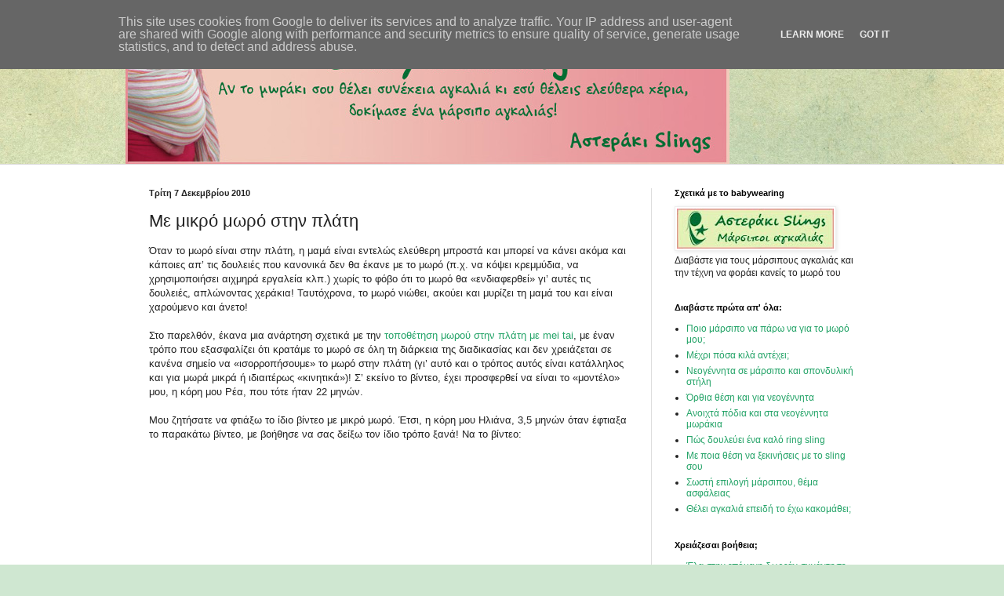

--- FILE ---
content_type: text/html; charset=UTF-8
request_url: https://blog.babywearing.gr/2010/12/blog-post.html?showComment=1292329134368
body_size: 18261
content:
<!DOCTYPE html>
<html class='v2' dir='ltr' lang='el'>
<head>
<link href='https://www.blogger.com/static/v1/widgets/4128112664-css_bundle_v2.css' rel='stylesheet' type='text/css'/>
<meta content='width=1100' name='viewport'/>
<meta content='text/html; charset=UTF-8' http-equiv='Content-Type'/>
<meta content='blogger' name='generator'/>
<link href='https://blog.babywearing.gr/favicon.ico' rel='icon' type='image/x-icon'/>
<link href="https://blog.babywearing.gr/2010/12/blog-post.html" rel='canonical' />
<link rel="alternate" type="application/atom+xml" title="Babywearing - Atom" href="https://blog.babywearing.gr/feeds/posts/default" />
<link rel="alternate" type="application/rss+xml" title="Babywearing - RSS" href="https://blog.babywearing.gr/feeds/posts/default?alt=rss" />
<link rel="service.post" type="application/atom+xml" title="Babywearing - Atom" href="https://www.blogger.com/feeds/649853676325271767/posts/default" />

<link rel="alternate" type="application/atom+xml" title="Babywearing - Atom" href="https://blog.babywearing.gr/feeds/6104694982611073130/comments/default" />
<!--Can't find substitution for tag [blog.ieCssRetrofitLinks]-->
<meta content='http://blog.babywearing.gr/2010/12/blog-post.html' property='og:url'/>
<meta content='Με μικρό μωρό στην πλάτη' property='og:title'/>
<meta content='Όταν το μωρό είναι στην πλάτη, η μαμά είναι εντελώς ελεύθερη μπροστά και μπορεί να κάνει ακόμα και κάποιες απ’ τις δουλειές που κανονικά δεν...' property='og:description'/>
<title>Babywearing: Με μικρό μωρό στην πλάτη</title>
<style id='page-skin-1' type='text/css'><!--
/*
-----------------------------------------------
Blogger Template Style
Name:     Simple
Designer: Blogger
URL:      www.blogger.com
----------------------------------------------- */
/* Content
----------------------------------------------- */
body {
font: normal normal 12px Verdana, Geneva, sans-serif;
color: #222222;
background: #cfe7d1 url(//themes.googleusercontent.com/image?id=1x_TqXo6-7t6y2ZiuOyQ2Bk6Zod9CTtyKYtRui0IeQJe6hVlJcQiXYG2xQGkxKvl6iZMJ) repeat fixed top center /* Credit: gaffera (https://www.istockphoto.com/googleimages.php?id=4072573&amp;platform=blogger) */;
padding: 0 0 0 0;
background-attachment: scroll;
}
html body .content-outer {
min-width: 0;
max-width: 100%;
width: 100%;
}
h2 {
font-size: 22px;
}
a:link {
text-decoration:none;
color: #23a367;
}
a:visited {
text-decoration:none;
color: #7ca19c;
}
a:hover {
text-decoration:underline;
color: #5cc28d;
}
.body-fauxcolumn-outer .fauxcolumn-inner {
background: transparent none repeat scroll top left;
_background-image: none;
}
.body-fauxcolumn-outer .cap-top {
position: absolute;
z-index: 1;
height: 400px;
width: 100%;
}
.body-fauxcolumn-outer .cap-top .cap-left {
width: 100%;
background: transparent none repeat-x scroll top left;
_background-image: none;
}
.content-outer {
-moz-box-shadow: 0 0 0 rgba(0, 0, 0, .15);
-webkit-box-shadow: 0 0 0 rgba(0, 0, 0, .15);
-goog-ms-box-shadow: 0 0 0 #333333;
box-shadow: 0 0 0 rgba(0, 0, 0, .15);
margin-bottom: 1px;
}
.content-inner {
padding: 0 0;
}
.main-outer, .footer-outer {
background-color: #ffffff;
}
/* Header
----------------------------------------------- */
.header-outer {
background: rgba(0, 0, 0, 0) none repeat-x scroll 0 -400px;
_background-image: none;
}
.Header h1 {
font: normal normal 70px Arial, Tahoma, Helvetica, FreeSans, sans-serif;
color: #23a367;
text-shadow: 0 0 0 rgba(0, 0, 0, .2);
}
.Header h1 a {
color: #23a367;
}
.Header .description {
font-size: 200%;
color: #444444;
}
.header-inner .Header .titlewrapper {
padding: 22px 30px;
}
.header-inner .Header .descriptionwrapper {
padding: 0 30px;
}
/* Tabs
----------------------------------------------- */
.tabs-inner .section:first-child {
border-top: 0 solid #dddddd;
}
.tabs-inner .section:first-child ul {
margin-top: -0;
border-top: 0 solid #dddddd;
border-left: 0 solid #dddddd;
border-right: 0 solid #dddddd;
}
.tabs-inner .widget ul {
background: rgba(0, 0, 0, 0) none repeat-x scroll 0 -800px;
_background-image: none;
border-bottom: 0 solid #dddddd;
margin-top: 0;
margin-left: -0;
margin-right: -0;
}
.tabs-inner .widget li a {
display: inline-block;
padding: .6em 1em;
font: normal normal 20px Arial, Tahoma, Helvetica, FreeSans, sans-serif;
color: #008b4f;
border-left: 0 solid #ffffff;
border-right: 0 solid #dddddd;
}
.tabs-inner .widget li:first-child a {
border-left: none;
}
.tabs-inner .widget li.selected a, .tabs-inner .widget li a:hover {
color: #444444;
background-color: rgba(0, 0, 0, 0);
text-decoration: none;
}
/* Columns
----------------------------------------------- */
.main-outer {
border-top: 1px solid #dddddd;
}
.fauxcolumn-left-outer .fauxcolumn-inner {
border-right: 1px solid #dddddd;
}
.fauxcolumn-right-outer .fauxcolumn-inner {
border-left: 1px solid #dddddd;
}
/* Headings
----------------------------------------------- */
div.widget > h2,
div.widget h2.title {
margin: 0 0 1em 0;
font: normal bold 11px Arial, Tahoma, Helvetica, FreeSans, sans-serif;
color: #000000;
}
/* Widgets
----------------------------------------------- */
.widget .zippy {
color: #999999;
text-shadow: 2px 2px 1px rgba(0, 0, 0, .1);
}
.widget .popular-posts ul {
list-style: none;
}
/* Posts
----------------------------------------------- */
h2.date-header {
font: normal bold 11px Arial, Tahoma, Helvetica, FreeSans, sans-serif;
}
.date-header span {
background-color: rgba(0, 0, 0, 0);
color: #222222;
padding: inherit;
letter-spacing: inherit;
margin: inherit;
}
.main-inner {
padding-top: 30px;
padding-bottom: 30px;
}
.main-inner .column-center-inner {
padding: 0 15px;
}
.main-inner .column-center-inner .section {
margin: 0 15px;
}
.post {
margin: 0 0 25px 0;
}
h3.post-title, .comments h4 {
font: normal normal 22px Verdana, Geneva, sans-serif;
margin: .75em 0 0;
}
.post-body {
font-size: 110%;
line-height: 1.4;
position: relative;
}
.post-body img, .post-body .tr-caption-container, .Profile img, .Image img,
.BlogList .item-thumbnail img {
padding: 2px;
background: #ffffff;
border: 1px solid #eeeeee;
-moz-box-shadow: 1px 1px 5px rgba(0, 0, 0, .1);
-webkit-box-shadow: 1px 1px 5px rgba(0, 0, 0, .1);
box-shadow: 1px 1px 5px rgba(0, 0, 0, .1);
}
.post-body img, .post-body .tr-caption-container {
padding: 5px;
}
.post-body .tr-caption-container {
color: #222222;
}
.post-body .tr-caption-container img {
padding: 0;
background: transparent;
border: none;
-moz-box-shadow: 0 0 0 rgba(0, 0, 0, .1);
-webkit-box-shadow: 0 0 0 rgba(0, 0, 0, .1);
box-shadow: 0 0 0 rgba(0, 0, 0, .1);
}
.post-header {
margin: 0 0 1.5em;
line-height: 1.6;
font-size: 90%;
}
.post-footer {
margin: 20px -2px 0;
padding: 5px 10px;
color: #666666;
background-color: #f9f9f9;
border-bottom: 1px solid #eeeeee;
line-height: 1.6;
font-size: 90%;
}
#comments .comment-author {
padding-top: 1.5em;
border-top: 1px solid #dddddd;
background-position: 0 1.5em;
}
#comments .comment-author:first-child {
padding-top: 0;
border-top: none;
}
.avatar-image-container {
margin: .2em 0 0;
}
#comments .avatar-image-container img {
border: 1px solid #eeeeee;
}
/* Comments
----------------------------------------------- */
.comments .comments-content .icon.blog-author {
background-repeat: no-repeat;
background-image: url([data-uri]);
}
.comments .comments-content .loadmore a {
border-top: 1px solid #999999;
border-bottom: 1px solid #999999;
}
.comments .comment-thread.inline-thread {
background-color: #f9f9f9;
}
.comments .continue {
border-top: 2px solid #999999;
}
/* Accents
---------------------------------------------- */
.section-columns td.columns-cell {
border-left: 1px solid #dddddd;
}
.blog-pager {
background: transparent none no-repeat scroll top center;
}
.blog-pager-older-link, .home-link,
.blog-pager-newer-link {
background-color: #ffffff;
padding: 5px;
}
.footer-outer {
border-top: 0 dashed #bbbbbb;
}
/* Mobile
----------------------------------------------- */
body.mobile  {
background-size: auto;
}
.mobile .body-fauxcolumn-outer {
background: transparent none repeat scroll top left;
}
.mobile .body-fauxcolumn-outer .cap-top {
background-size: 100% auto;
}
.mobile .content-outer {
-webkit-box-shadow: 0 0 3px rgba(0, 0, 0, .15);
box-shadow: 0 0 3px rgba(0, 0, 0, .15);
}
.mobile .tabs-inner .widget ul {
margin-left: 0;
margin-right: 0;
}
.mobile .post {
margin: 0;
}
.mobile .main-inner .column-center-inner .section {
margin: 0;
}
.mobile .date-header span {
padding: 0.1em 10px;
margin: 0 -10px;
}
.mobile h3.post-title {
margin: 0;
}
.mobile .blog-pager {
background: transparent none no-repeat scroll top center;
}
.mobile .footer-outer {
border-top: none;
}
.mobile .main-inner, .mobile .footer-inner {
background-color: #ffffff;
}
.mobile-index-contents {
color: #222222;
}
.mobile-link-button {
background-color: #23a367;
}
.mobile-link-button a:link, .mobile-link-button a:visited {
color: #ffffff;
}
.mobile .tabs-inner .section:first-child {
border-top: none;
}
.mobile .tabs-inner .PageList .widget-content {
background-color: rgba(0, 0, 0, 0);
color: #444444;
border-top: 0 solid #dddddd;
border-bottom: 0 solid #dddddd;
}
.mobile .tabs-inner .PageList .widget-content .pagelist-arrow {
border-left: 1px solid #dddddd;
}

--></style>
<style id='template-skin-1' type='text/css'><!--
body {
min-width: 960px;
}
.content-outer, .content-fauxcolumn-outer, .region-inner {
min-width: 960px;
max-width: 960px;
_width: 960px;
}
.main-inner .columns {
padding-left: 0;
padding-right: 290px;
}
.main-inner .fauxcolumn-center-outer {
left: 0;
right: 290px;
/* IE6 does not respect left and right together */
_width: expression(this.parentNode.offsetWidth -
parseInt("0") -
parseInt("290px") + 'px');
}
.main-inner .fauxcolumn-left-outer {
width: 0;
}
.main-inner .fauxcolumn-right-outer {
width: 290px;
}
.main-inner .column-left-outer {
width: 0;
right: 100%;
margin-left: -0;
}
.main-inner .column-right-outer {
width: 290px;
margin-right: -290px;
}
#layout {
min-width: 0;
}
#layout .content-outer {
min-width: 0;
width: 800px;
}
#layout .region-inner {
min-width: 0;
width: auto;
}
body#layout div.add_widget {
padding: 8px;
}
body#layout div.add_widget a {
margin-left: 32px;
}
--></style>
<style>
    body {background-image:url(\/\/themes.googleusercontent.com\/image?id=1x_TqXo6-7t6y2ZiuOyQ2Bk6Zod9CTtyKYtRui0IeQJe6hVlJcQiXYG2xQGkxKvl6iZMJ);}
    
@media (max-width: 200px) { body {background-image:url(\/\/themes.googleusercontent.com\/image?id=1x_TqXo6-7t6y2ZiuOyQ2Bk6Zod9CTtyKYtRui0IeQJe6hVlJcQiXYG2xQGkxKvl6iZMJ&options=w200);}}
@media (max-width: 400px) and (min-width: 201px) { body {background-image:url(\/\/themes.googleusercontent.com\/image?id=1x_TqXo6-7t6y2ZiuOyQ2Bk6Zod9CTtyKYtRui0IeQJe6hVlJcQiXYG2xQGkxKvl6iZMJ&options=w400);}}
@media (max-width: 800px) and (min-width: 401px) { body {background-image:url(\/\/themes.googleusercontent.com\/image?id=1x_TqXo6-7t6y2ZiuOyQ2Bk6Zod9CTtyKYtRui0IeQJe6hVlJcQiXYG2xQGkxKvl6iZMJ&options=w800);}}
@media (max-width: 1200px) and (min-width: 801px) { body {background-image:url(\/\/themes.googleusercontent.com\/image?id=1x_TqXo6-7t6y2ZiuOyQ2Bk6Zod9CTtyKYtRui0IeQJe6hVlJcQiXYG2xQGkxKvl6iZMJ&options=w1200);}}
/* Last tag covers anything over one higher than the previous max-size cap. */
@media (min-width: 1201px) { body {background-image:url(\/\/themes.googleusercontent.com\/image?id=1x_TqXo6-7t6y2ZiuOyQ2Bk6Zod9CTtyKYtRui0IeQJe6hVlJcQiXYG2xQGkxKvl6iZMJ&options=w1600);}}
  </style>
<link href='https://www.blogger.com/dyn-css/authorization.css?targetBlogID=649853676325271767&amp;zx=89a4f64e-823d-4174-b9d7-f66192de3eb3' media='none' onload='if(media!=&#39;all&#39;)media=&#39;all&#39;' rel='stylesheet'/><noscript><link href='https://www.blogger.com/dyn-css/authorization.css?targetBlogID=649853676325271767&amp;zx=89a4f64e-823d-4174-b9d7-f66192de3eb3' rel='stylesheet'/></noscript>
<meta name='google-adsense-platform-account' content='ca-host-pub-1556223355139109'/>
<meta name='google-adsense-platform-domain' content='blogspot.com'/>

<script type="text/javascript" language="javascript">
  // Supply ads personalization default for EEA readers
  // See https://www.blogger.com/go/adspersonalization
  adsbygoogle = window.adsbygoogle || [];
  if (typeof adsbygoogle.requestNonPersonalizedAds === 'undefined') {
    adsbygoogle.requestNonPersonalizedAds = 1;
  }
</script>


</head>
<body class='loading variant-wide'>
<div class='navbar section' id='navbar' name='Navbar'><div class='widget Navbar' data-version='1' id='Navbar1'><script type="text/javascript">
    function setAttributeOnload(object, attribute, val) {
      if(window.addEventListener) {
        window.addEventListener('load',
          function(){ object[attribute] = val; }, false);
      } else {
        window.attachEvent('onload', function(){ object[attribute] = val; });
      }
    }
  </script>
<div id="navbar-iframe-container"></div>
<script type="text/javascript" src="https://apis.google.com/js/platform.js"></script>
<script type="text/javascript">
      gapi.load("gapi.iframes:gapi.iframes.style.bubble", function() {
        if (gapi.iframes && gapi.iframes.getContext) {
          gapi.iframes.getContext().openChild({
              url: 'https://www.blogger.com/navbar/649853676325271767?po\x3d6104694982611073130\x26origin\x3dhttps://blog.babywearing.gr',
              where: document.getElementById("navbar-iframe-container"),
              id: "navbar-iframe"
          });
        }
      });
    </script><script type="text/javascript">
(function() {
var script = document.createElement('script');
script.type = 'text/javascript';
script.src = '//pagead2.googlesyndication.com/pagead/js/google_top_exp.js';
var head = document.getElementsByTagName('head')[0];
if (head) {
head.appendChild(script);
}})();
</script>
</div></div>
<div class='body-fauxcolumns'>
<div class='fauxcolumn-outer body-fauxcolumn-outer'>
<div class='cap-top'>
<div class='cap-left'></div>
<div class='cap-right'></div>
</div>
<div class='fauxborder-left'>
<div class='fauxborder-right'></div>
<div class='fauxcolumn-inner'>
</div>
</div>
<div class='cap-bottom'>
<div class='cap-left'></div>
<div class='cap-right'></div>
</div>
</div>
</div>
<div class='content'>
<div class='content-fauxcolumns'>
<div class='fauxcolumn-outer content-fauxcolumn-outer'>
<div class='cap-top'>
<div class='cap-left'></div>
<div class='cap-right'></div>
</div>
<div class='fauxborder-left'>
<div class='fauxborder-right'></div>
<div class='fauxcolumn-inner'>
</div>
</div>
<div class='cap-bottom'>
<div class='cap-left'></div>
<div class='cap-right'></div>
</div>
</div>
</div>
<div class='content-outer'>
<div class='content-cap-top cap-top'>
<div class='cap-left'></div>
<div class='cap-right'></div>
</div>
<div class='fauxborder-left content-fauxborder-left'>
<div class='fauxborder-right content-fauxborder-right'></div>
<div class='content-inner'>
<header>
<div class='header-outer'>
<div class='header-cap-top cap-top'>
<div class='cap-left'></div>
<div class='cap-right'></div>
</div>
<div class='fauxborder-left header-fauxborder-left'>
<div class='fauxborder-right header-fauxborder-right'></div>
<div class='region-inner header-inner'>
<div class='header section' id='header' name='Κεφαλίδα'><div class='widget Header' data-version='1' id='Header1'>
<div id='header-inner'>
<a href='https://blog.babywearing.gr/' style='display: block'>
<img alt='Babywearing' height='179px; ' id='Header1_headerimg' src='https://blogger.googleusercontent.com/img/b/R29vZ2xl/AVvXsEg3ENzcW3utT7xUj1ehyphenhyphenGKj8R1V6hoCWJNtC3DOpSw10W5ZeLMAYDfcU2td7vxlgl-1i-O0CSnG7SHAG6wxEqkWbS0NeFsq0Zx_MO-bRQs4Cll6q8403hkVZYlE9Y-SIMLRLhAaw_nTO-I/s1600-r/babywearing_asteraki_slings.jpg' style='display: block' width='770px; '/>
</a>
</div>
</div></div>
</div>
</div>
<div class='header-cap-bottom cap-bottom'>
<div class='cap-left'></div>
<div class='cap-right'></div>
</div>
</div>
</header>
<div class='tabs-outer'>
<div class='tabs-cap-top cap-top'>
<div class='cap-left'></div>
<div class='cap-right'></div>
</div>
<div class='fauxborder-left tabs-fauxborder-left'>
<div class='fauxborder-right tabs-fauxborder-right'></div>
<div class='region-inner tabs-inner'>
<div class='tabs no-items section' id='crosscol' name='Σε όλες τις στήλες'></div>
<div class='tabs no-items section' id='crosscol-overflow' name='Cross-Column 2'></div>
</div>
</div>
<div class='tabs-cap-bottom cap-bottom'>
<div class='cap-left'></div>
<div class='cap-right'></div>
</div>
</div>
<div class='main-outer'>
<div class='main-cap-top cap-top'>
<div class='cap-left'></div>
<div class='cap-right'></div>
</div>
<div class='fauxborder-left main-fauxborder-left'>
<div class='fauxborder-right main-fauxborder-right'></div>
<div class='region-inner main-inner'>
<div class='columns fauxcolumns'>
<div class='fauxcolumn-outer fauxcolumn-center-outer'>
<div class='cap-top'>
<div class='cap-left'></div>
<div class='cap-right'></div>
</div>
<div class='fauxborder-left'>
<div class='fauxborder-right'></div>
<div class='fauxcolumn-inner'>
</div>
</div>
<div class='cap-bottom'>
<div class='cap-left'></div>
<div class='cap-right'></div>
</div>
</div>
<div class='fauxcolumn-outer fauxcolumn-left-outer'>
<div class='cap-top'>
<div class='cap-left'></div>
<div class='cap-right'></div>
</div>
<div class='fauxborder-left'>
<div class='fauxborder-right'></div>
<div class='fauxcolumn-inner'>
</div>
</div>
<div class='cap-bottom'>
<div class='cap-left'></div>
<div class='cap-right'></div>
</div>
</div>
<div class='fauxcolumn-outer fauxcolumn-right-outer'>
<div class='cap-top'>
<div class='cap-left'></div>
<div class='cap-right'></div>
</div>
<div class='fauxborder-left'>
<div class='fauxborder-right'></div>
<div class='fauxcolumn-inner'>
</div>
</div>
<div class='cap-bottom'>
<div class='cap-left'></div>
<div class='cap-right'></div>
</div>
</div>
<!-- corrects IE6 width calculation -->
<div class='columns-inner'>
<div class='column-center-outer'>
<div class='column-center-inner'>
<div class='main section' id='main' name='Κύριος'><div class='widget Blog' data-version='1' id='Blog1'>
<div class='blog-posts hfeed'>

          <div class="date-outer">
        
<h2 class='date-header'><span>Τρίτη 7 Δεκεμβρίου 2010</span></h2>

          <div class="date-posts">
        
<div class='post-outer'>
<div class='post hentry uncustomized-post-template' itemprop='blogPost' itemscope='itemscope' itemtype='http://schema.org/BlogPosting'>
<meta content='649853676325271767' itemprop='blogId'/>
<meta content='6104694982611073130' itemprop='postId'/>
<a name='6104694982611073130'></a>
<h3 class='post-title entry-title' itemprop='name'>
Με μικρό μωρό στην πλάτη
</h3>
<div class='post-header'>
<div class='post-header-line-1'></div>
</div>
<div class='post-body entry-content' id='post-body-6104694982611073130' itemprop='description articleBody'>
Όταν το μωρό είναι στην πλάτη, η μαμά είναι εντελώς ελεύθερη μπροστά και μπορεί να κάνει ακόμα και κάποιες απ&#8217; τις δουλειές που κανονικά δεν θα έκανε με το μωρό (π.χ. να κόψει κρεμμύδια, να χρησιμοποιήσει αιχμηρά εργαλεία κλπ.) χωρίς το φόβο ότι το μωρό θα &#171;ενδιαφερθεί&#187; γι&#8217; αυτές τις δουλειές, απλώνοντας χεράκια! Ταυτόχρονα, το μωρό νιώθει, ακούει και μυρίζει τη μαμά του και είναι χαρούμενο και άνετο!<br /><br />Στο παρελθόν, έκανα μια ανάρτηση σχετικά με την <a href="https://asterakislings.blogspot.com/2009/09/mei-tai.html" target="_blank">τοποθέτηση μωρού στην πλάτη με mei tai</a>, με έναν τρόπο που εξασφαλίζει ότι κρατάμε το μωρό σε όλη τη διάρκεια της διαδικασίας και δεν χρειάζεται σε κανένα σημείο να &#171;ισορροπήσουμε&#187; το μωρό στην πλάτη (γι&#8217; αυτό και ο τρόπος αυτός είναι κατάλληλος και για μωρά μικρά ή ιδιαιτέρως &#171;κινητικά&#187;)! Σ&#8217; εκείνο το βίντεο, έχει προσφερθεί να είναι το &#171;μοντέλο&#187; μου, η κόρη μου Ρέα, που τότε ήταν 22 μηνών.<br /><br />Μου ζητήσατε να φτιάξω το ίδιο βίντεο με μικρό μωρό. Έτσι, η κόρη μου Ηλιάνα, 3,5 μηνών όταν έφτιαξα το παρακάτω βίντεο, με βοήθησε να σας δείξω τον ίδιο τρόπο ξανά! Να το βίντεο: <object height="385" width="480"><param name="movie" value="//www.youtube.com/v/WRyZr593dY0?fs=1&amp;hl=el_GR&amp;rel=0"></param><param name="allowFullScreen" value="true"></param><param name="allowscriptaccess" value="always"></param><embed src="//www.youtube.com/v/WRyZr593dY0?fs=1&amp;hl=el_GR&amp;rel=0" type="application/x-shockwave-flash" allowscriptaccess="always" allowfullscreen="true" width="480" height="385"></embed></object><br /><br />Σημειώστε, ότι για να μη χρειαστεί να διακόψω το βίντεο, κάνω όλη τη διαδικασία έχοντας την Ηλιάνα στην αγκαλιά μου ενώ είμαι όρθια. Στην αρχή (δηλαδή όταν τυλίγουμε τις μακριές ράντες γύρω απ&#8217; το μωρό) θα μπορούσε κανείς να είναι καθισμένος, ή να ακουμπήσει το mei tai σε μια καρέκλα ή σε ένα κρεβάτι και να βάλει το μωρό πάνω του. <br /><br />Ένα από τα βασικά πλεονεκτήματα αυτού του τρόπου είναι ότι τοποθετεί το μωρό ψηλά στην πλάτη. Έτσι το μωρό μπορεί να βλέπει πάνω απ&#8217; τον ώμο εκείνου που του κουβαλάει και είναι πολύ ευχαριστημένο! Είναι επίσης ένας πολύ εύκολος τρόπος για να κοιμηθεί το μωρό (τα δικά μου, όταν είναι μπροστά, συνήθως θέλουν να θηλάσουν για να κοιμηθούν, ενώ πίσω αποκοιμιούνται μόνα τους σχεδόν αμέσως)!<br /><br />Δείτε το, δοκιμάστε το και στείλτε μου τη γνώμη σας!<br /><br />Καλή συνέχεια, καλό babywearing!<br /><br />Δείτε επίσης:<br /><a href="https://asterakislings.blogspot.com/2010/06/mei-tai-onbu.html" target="_blank">Με μάρσιπο mei tai (μεταμφιεσμένο σε onbu)!</a><br /><a href="https://asterakislings.blogspot.com/2010/11/sling.html" target="_blank">Με μάρσιπο sling στην πλάτη (για μικρά μωρά)!</a><br /><a href="https://asterakislings.blogspot.com/2009/09/mei-tai.html" target="_blank">Με το μωρό στην πλάτη σε μάρσιπο αγκαλιάς τύπου Mei tai</a>
<div style='clear: both;'></div>
</div>
<div class='post-footer'>
<div class='post-footer-line post-footer-line-1'>
<span class='post-author vcard'>
Πολυλογίες από την
<span class='fn' itemprop='author' itemscope='itemscope' itemtype='http://schema.org/Person'>
<meta content='https://www.blogger.com/profile/09419204277937979027' itemprop='url'/>
<a class='g-profile' href='https://www.blogger.com/profile/09419204277937979027' rel='author' title='author profile'>
<span itemprop='name'>sstamoul</span>
</a>
</span>
</span>
<span class='post-timestamp'>
την
<meta content='http://blog.babywearing.gr/2010/12/blog-post.html' itemprop='url'/>
<a class='timestamp-link' href='https://blog.babywearing.gr/2010/12/blog-post.html' rel='bookmark' title='permanent link'><abbr class='published' itemprop='datePublished' title='2010-12-07T08:58:00+02:00'>12/07/2010 08:58:00 π.μ.</abbr></a>
</span>
<span class='post-comment-link'>
</span>
<span class='post-icons'>
<span class='item-control blog-admin pid-397276369'>
<a href='https://www.blogger.com/post-edit.g?blogID=649853676325271767&postID=6104694982611073130&from=pencil' title='Επεξεργασία ανάρτησης'>
<img alt='' class='icon-action' height='18' src='https://resources.blogblog.com/img/icon18_edit_allbkg.gif' width='18'/>
</a>
</span>
</span>
<div class='post-share-buttons goog-inline-block'>
<a class='goog-inline-block share-button sb-email' href='https://www.blogger.com/share-post.g?blogID=649853676325271767&postID=6104694982611073130&target=email' target='_blank' title='Αποστολή με μήνυμα ηλεκτρονικού ταχυδρομείου
'><span class='share-button-link-text'>Αποστολή με μήνυμα ηλεκτρονικού ταχυδρομείου
</span></a><a class='goog-inline-block share-button sb-blog' href='https://www.blogger.com/share-post.g?blogID=649853676325271767&postID=6104694982611073130&target=blog' onclick='window.open(this.href, "_blank", "height=270,width=475"); return false;' target='_blank' title='BlogThis!'><span class='share-button-link-text'>BlogThis!</span></a><a class='goog-inline-block share-button sb-twitter' href='https://www.blogger.com/share-post.g?blogID=649853676325271767&postID=6104694982611073130&target=twitter' target='_blank' title='Κοινοποίηση στο X'><span class='share-button-link-text'>Κοινοποίηση στο X</span></a><a class='goog-inline-block share-button sb-facebook' href='https://www.blogger.com/share-post.g?blogID=649853676325271767&postID=6104694982611073130&target=facebook' onclick='window.open(this.href, "_blank", "height=430,width=640"); return false;' target='_blank' title='Μοιραστείτε το στο Facebook'><span class='share-button-link-text'>Μοιραστείτε το στο Facebook</span></a><a class='goog-inline-block share-button sb-pinterest' href='https://www.blogger.com/share-post.g?blogID=649853676325271767&postID=6104694982611073130&target=pinterest' target='_blank' title='Κοινοποίηση στο Pinterest'><span class='share-button-link-text'>Κοινοποίηση στο Pinterest</span></a>
</div>
</div>
<div class='post-footer-line post-footer-line-2'>
<span class='post-labels'>
Ετικέτες
<a href='https://blog.babywearing.gr/search/label/%CE%AC%CE%BD%CE%B5%CF%83%CE%B7' rel='tag'>άνεση</a>,
<a href='https://blog.babywearing.gr/search/label/%CE%92%CE%AF%CE%BD%CF%84%CE%B5%CE%BF' rel='tag'>Βίντεο</a>,
<a href='https://blog.babywearing.gr/search/label/%CE%B2%CE%BF%CE%AE%CE%B8%CE%B5%CE%B9%CE%B1' rel='tag'>βοήθεια</a>,
<a href='https://blog.babywearing.gr/search/label/%CE%A3%CF%85%CF%87%CE%BD%CE%AD%CF%82%20%CE%95%CF%81%CF%89%CF%84%CE%AE%CF%83%CE%B5%CE%B9%CF%82%20%28FAQ%29' rel='tag'>Συχνές Ερωτήσεις (FAQ)</a>,
<a href='https://blog.babywearing.gr/search/label/Babywearing' rel='tag'>Babywearing</a>
</span>
</div>
<div class='post-footer-line post-footer-line-3'>
<span class='post-location'>
</span>
</div>
</div>
</div>
<div class='comments' id='comments'>
<a name='comments'></a>
<h4>6 σχόλια:</h4>
<div id='Blog1_comments-block-wrapper'>
<dl class='' id='comments-block'>
<dt class='comment-author blogger-comment-icon' id='c6446613439652205147'>
<a name='c6446613439652205147'></a>
<a href='https://www.blogger.com/profile/15250226780626465153' rel='nofollow'>Evita T.</a>
είπε...
</dt>
<dd class='comment-body' id='Blog1_cmt-6446613439652205147'>
<p>
Tέλειο! Προσωπικά ακόμα προσπαθώ να βολευτώ σε αυτή τη θέση αλλά μέχρι στιγμής δεν τα έχουμε καταφέρει.<br /><br />Είναι εφικτο να βάλω τόσο ψηλά και τον μικρό μου που κοντέυει να χρονίσει ή θα μαρτυρήσει η πλατούλα μου;
</p>
</dd>
<dd class='comment-footer'>
<span class='comment-timestamp'>
<a href='https://blog.babywearing.gr/2010/12/blog-post.html?showComment=1291711421061#c6446613439652205147' title='comment permalink'>
7 Δεκεμβρίου 2010 στις 10:43&#8239;π.μ.
</a>
<span class='item-control blog-admin pid-731886002'>
<a class='comment-delete' href='https://www.blogger.com/comment/delete/649853676325271767/6446613439652205147' title='Διαγραφή Σχολίου'>
<img src='https://resources.blogblog.com/img/icon_delete13.gif'/>
</a>
</span>
</span>
</dd>
<dt class='comment-author blog-author blogger-comment-icon' id='c6325031896222351761'>
<a name='c6325031896222351761'></a>
<a href='https://www.blogger.com/profile/09419204277937979027' rel='nofollow'>sstamoul</a>
είπε...
</dt>
<dd class='comment-body' id='Blog1_cmt-6325031896222351761'>
<p>
Μα φυσικά! Όσο ψηλότερα είναι, τόσο πιο άνετο είναι για σένα! Αρκεί να είναι κοντά στο σώμα σου (να μην το αφήσεις να &quot;κρεμάει&quot; μακριά σου). Δοκίμασέ το και θα δεις! (Δες και το βίντεο με τη Ρέα, κοντεύει να κλείσει τα δύο!)
</p>
</dd>
<dd class='comment-footer'>
<span class='comment-timestamp'>
<a href='https://blog.babywearing.gr/2010/12/blog-post.html?showComment=1291730742477#c6325031896222351761' title='comment permalink'>
7 Δεκεμβρίου 2010 στις 4:05&#8239;μ.μ.
</a>
<span class='item-control blog-admin pid-397276369'>
<a class='comment-delete' href='https://www.blogger.com/comment/delete/649853676325271767/6325031896222351761' title='Διαγραφή Σχολίου'>
<img src='https://resources.blogblog.com/img/icon_delete13.gif'/>
</a>
</span>
</span>
</dd>
<dt class='comment-author blogger-comment-icon' id='c3397847466381448419'>
<a name='c3397847466381448419'></a>
<a href='https://www.blogger.com/profile/02866243123365324144' rel='nofollow'>Maria</a>
είπε...
</dt>
<dd class='comment-body' id='Blog1_cmt-3397847466381448419'>
<p>
Τι γλυκιά η μικρούλα σας! Κάποιες φορές τον έβαλα κ εγώ στη πλάτη όταν ήταν ενός έτους, έβαλα πλυντήριο, άπλωσα, μαγείρεψα και ξετρελάθηκα οταν κοιμήθηκε εκεί... λόγω ανασφάλειας τον έβαζα ενώ ήμουν πάνω στο κρεβάτι. Πάντα φώναζα να μας δει ο πατέρας μου απο δίπλα που είναι ποοολύ fun του babywearing !
</p>
</dd>
<dd class='comment-footer'>
<span class='comment-timestamp'>
<a href='https://blog.babywearing.gr/2010/12/blog-post.html?showComment=1291758420591#c3397847466381448419' title='comment permalink'>
7 Δεκεμβρίου 2010 στις 11:47&#8239;μ.μ.
</a>
<span class='item-control blog-admin pid-546673405'>
<a class='comment-delete' href='https://www.blogger.com/comment/delete/649853676325271767/3397847466381448419' title='Διαγραφή Σχολίου'>
<img src='https://resources.blogblog.com/img/icon_delete13.gif'/>
</a>
</span>
</span>
</dd>
<dt class='comment-author blogger-comment-icon' id='c8330686353452219010'>
<a name='c8330686353452219010'></a>
<a href='https://www.blogger.com/profile/07965249025514957869' rel='nofollow'>Σοφία</a>
είπε...
</dt>
<dd class='comment-body' id='Blog1_cmt-8330686353452219010'>
<p>
To mei-tai ειναι ο αγαπημενος μου μαρσιπος μακραν (αν και εχω εχω δοκιμασει μονο αυτον και το ring sling).Oμως επειδη το μωρο παραμενει &quot;στη θεση&quot; του ακομη και μετα απο πολυ ωρα (ενω στο sling ο δικος μου τουλαχιστον,απο τοτε που αρχισε να καταλαβαινει τι συμβαινει γυρω του, κουνιοταν συνεχεια) μου επιτρεπει να εχω το κεφαλι μου ησυχο.<br /><br />Γνωμη δεν μπορω να πω σε σχεση με μικρο μωρο γιατι τον Κωνσταντινο τον εβαλα λιγο μετα τους 6 μηνες...Αλλα επιφυλλασομαι για το τριτο (τοτε θα παρω κι ενα pouch ή ενα wrap για να εχω μια σφαιρικη αποψη).<br /><br />Ειστε κουκλες, σας το ειπα???
</p>
</dd>
<dd class='comment-footer'>
<span class='comment-timestamp'>
<a href='https://blog.babywearing.gr/2010/12/blog-post.html?showComment=1291803330345#c8330686353452219010' title='comment permalink'>
8 Δεκεμβρίου 2010 στις 12:15&#8239;μ.μ.
</a>
<span class='item-control blog-admin pid-392273584'>
<a class='comment-delete' href='https://www.blogger.com/comment/delete/649853676325271767/8330686353452219010' title='Διαγραφή Σχολίου'>
<img src='https://resources.blogblog.com/img/icon_delete13.gif'/>
</a>
</span>
</span>
</dd>
<dt class='comment-author anon-comment-icon' id='c3694252582507501576'>
<a name='c3694252582507501576'></a>
Sike
είπε...
</dt>
<dd class='comment-body' id='Blog1_cmt-3694252582507501576'>
<p>
ναι ναι, whatever.<br />τωρα κάνε κι ένα βίντεο με πραγματικό μωρό αντί κούκλα :ζ
</p>
</dd>
<dd class='comment-footer'>
<span class='comment-timestamp'>
<a href='https://blog.babywearing.gr/2010/12/blog-post.html?showComment=1292329134368#c3694252582507501576' title='comment permalink'>
14 Δεκεμβρίου 2010 στις 2:18&#8239;μ.μ.
</a>
<span class='item-control blog-admin pid-1159474051'>
<a class='comment-delete' href='https://www.blogger.com/comment/delete/649853676325271767/3694252582507501576' title='Διαγραφή Σχολίου'>
<img src='https://resources.blogblog.com/img/icon_delete13.gif'/>
</a>
</span>
</span>
</dd>
<dt class='comment-author blog-author blogger-comment-icon' id='c2571534698922872755'>
<a name='c2571534698922872755'></a>
<a href='https://www.blogger.com/profile/09419204277937979027' rel='nofollow'>sstamoul</a>
είπε...
</dt>
<dd class='comment-body' id='Blog1_cmt-2571534698922872755'>
<p>
χαχα! Ναι, είναι κούκλα, η ομορφιά μου! (Δυστυχώς, για κούκλα, χ&#900;ζει ιδιαίτέρως πολύ! :p)
</p>
</dd>
<dd class='comment-footer'>
<span class='comment-timestamp'>
<a href='https://blog.babywearing.gr/2010/12/blog-post.html?showComment=1292344243630#c2571534698922872755' title='comment permalink'>
14 Δεκεμβρίου 2010 στις 6:30&#8239;μ.μ.
</a>
<span class='item-control blog-admin pid-397276369'>
<a class='comment-delete' href='https://www.blogger.com/comment/delete/649853676325271767/2571534698922872755' title='Διαγραφή Σχολίου'>
<img src='https://resources.blogblog.com/img/icon_delete13.gif'/>
</a>
</span>
</span>
</dd>
</dl>
</div>
<p class='comment-footer'>
<a href='https://www.blogger.com/comment/fullpage/post/649853676325271767/6104694982611073130' onclick=''>Δημοσίευση σχολίου</a>
</p>
</div>
</div>

        </div></div>
      
</div>
<div class='blog-pager' id='blog-pager'>
<span id='blog-pager-newer-link'>
<a class='blog-pager-newer-link' href='https://blog.babywearing.gr/2010/12/blog-post_08.html' id='Blog1_blog-pager-newer-link' title='Νεότερη ανάρτηση'>Νεότερη ανάρτηση</a>
</span>
<span id='blog-pager-older-link'>
<a class='blog-pager-older-link' href='https://blog.babywearing.gr/2010/11/blog-post_30.html' id='Blog1_blog-pager-older-link' title='Παλαιότερη Ανάρτηση'>Παλαιότερη Ανάρτηση</a>
</span>
<a class='home-link' href='https://blog.babywearing.gr/'>Αρχική σελίδα</a>
</div>
<div class='clear'></div>
<div class='post-feeds'>
<div class='feed-links'>
Εγγραφή σε:
<a class='feed-link' href='https://blog.babywearing.gr/feeds/6104694982611073130/comments/default' target='_blank' type='application/atom+xml'>Σχόλια ανάρτησης (Atom)</a>
</div>
</div>
</div></div>
</div>
</div>
<div class='column-left-outer'>
<div class='column-left-inner'>
<aside>
</aside>
</div>
</div>
<div class='column-right-outer'>
<div class='column-right-inner'>
<aside>
<div class='sidebar section' id='sidebar-right-1'><div class='widget Image' data-version='1' id='Image2'>
<h2>Σχετικά με το babywearing</h2>
<div class='widget-content'>
<a href='http://www.babywearing.gr/'>
<img alt='Σχετικά με το babywearing' height='51' id='Image2_img' src='https://blogger.googleusercontent.com/img/b/R29vZ2xl/AVvXsEjciDRUNa2fuLLVyBHe3tyzy3QGikm7ibbDx9v6htrJ6lpW6Yu2JjWWf6FxlRumBmxf3uNg5KRdM_MqhyphenhyphenLm3UZEfwFlWR4aXSQo5PiZHh41RDY6RFVxozWzo1cOROV1_rXBX9dqqdwCipg/s200/babywearing%CE%92.jpg' width='200'/>
</a>
<br/>
<span class='caption'>Διαβάστε για τους μάρσιπους αγκαλιάς και την τέχνη να φοράει κανείς το μωρό του</span>
</div>
<div class='clear'></div>
</div><div class='widget LinkList' data-version='1' id='LinkList2'>
<h2>Διαβάστε πρώτα απ' όλα:</h2>
<div class='widget-content'>
<ul>
<li><a href='http://www.babywearing.gr/poio-marsipo-na-parw-gia-to-mwro/'>Ποιο μάρσιπο να πάρω να για το μωρό μου;</a></li>
<li><a href='http://www.babywearing.gr/marsipos-mexri-posa-kila/'>Μέχρι πόσα κιλά αντέχει;</a></li>
<li><a href='http://www.babywearing.gr/Articles/neogennita_mwrakia_se_marsipo_sponduliki_stili.html'>Νεογέννητα σε μάρσιπο και σπονδυλική στήλη</a></li>
<li><a href="https://asterakislings.blogspot.com/2010/02/blog-post_21.html">Όρθια θέση και για νεογέννητα</a></li>
<li><a href="https://asterakislings.blogspot.com/2010/03/blog-post.html">Ανοιχτά πόδια και στα νεογέννητα μωράκια</a></li>
<li><a href="https://asterakislings.blogspot.com/2011/03/blog-post_27.html">Πώς δουλεύει ένα καλό ring sling</a></li>
<li><a href="https://asterakislings.blogspot.com/2009/07/sling.html">Με ποια θέση να ξεκινήσεις με το sling σου</a></li>
<li><a href="https://asterakislings.blogspot.com/2010/03/blog-post_14.html">Σωστή επιλογή μάρσιπου, θέμα ασφάλειας</a></li>
<li><a href="https://asterakislings.blogspot.com/2009/11/blog-post_18.html">Θέλει αγκαλιά επειδή το έχω κακομάθει;</a></li>
</ul>
<div class='clear'></div>
</div>
</div><div class='widget LinkList' data-version='1' id='LinkList1'>
<h2>Χρειάζεσαι βοήθεια;</h2>
<div class='widget-content'>
<ul>
<li><a href='http://www.babywearing.gr/Meetings/meetingschedule.htm'>Έλα στην επόμενη δωρεάν συνάντηση της ομάδας babywearing!</a></li>
</ul>
<div class='clear'></div>
</div>
</div><div class='widget Followers' data-version='1' id='Followers1'>
<h2 class='title'>Αναγνώστες</h2>
<div class='widget-content'>
<div id='Followers1-wrapper'>
<div style='margin-right:2px;'>
<div><script type="text/javascript" src="https://apis.google.com/js/platform.js"></script>
<div id="followers-iframe-container"></div>
<script type="text/javascript">
    window.followersIframe = null;
    function followersIframeOpen(url) {
      gapi.load("gapi.iframes", function() {
        if (gapi.iframes && gapi.iframes.getContext) {
          window.followersIframe = gapi.iframes.getContext().openChild({
            url: url,
            where: document.getElementById("followers-iframe-container"),
            messageHandlersFilter: gapi.iframes.CROSS_ORIGIN_IFRAMES_FILTER,
            messageHandlers: {
              '_ready': function(obj) {
                window.followersIframe.getIframeEl().height = obj.height;
              },
              'reset': function() {
                window.followersIframe.close();
                followersIframeOpen("https://www.blogger.com/followers/frame/649853676325271767?colors\x3dCgt0cmFuc3BhcmVudBILdHJhbnNwYXJlbnQaByMyMjIyMjIiByMyM2EzNjcqByNmZmZmZmYyByMwMDAwMDA6ByMyMjIyMjJCByMyM2EzNjdKByM5OTk5OTlSByMyM2EzNjdaC3RyYW5zcGFyZW50\x26pageSize\x3d21\x26hl\x3del\x26origin\x3dhttps://blog.babywearing.gr");
              },
              'open': function(url) {
                window.followersIframe.close();
                followersIframeOpen(url);
              }
            }
          });
        }
      });
    }
    followersIframeOpen("https://www.blogger.com/followers/frame/649853676325271767?colors\x3dCgt0cmFuc3BhcmVudBILdHJhbnNwYXJlbnQaByMyMjIyMjIiByMyM2EzNjcqByNmZmZmZmYyByMwMDAwMDA6ByMyMjIyMjJCByMyM2EzNjdKByM5OTk5OTlSByMyM2EzNjdaC3RyYW5zcGFyZW50\x26pageSize\x3d21\x26hl\x3del\x26origin\x3dhttps://blog.babywearing.gr");
  </script></div>
</div>
</div>
<div class='clear'></div>
</div>
</div><div class='widget Image' data-version='1' id='Image1'>
<h2>Είσαι τύπος Facebook;</h2>
<div class='widget-content'>
<a href="https://www.facebook.com/asterakislings">
<img alt='Είσαι τύπος Facebook;' height='44' id='Image1_img' src='https://blogger.googleusercontent.com/img/b/R29vZ2xl/AVvXsEhKdIXwktU46x7IwtMMFoJ9aE1xu1MhyphenhyphenpgEd2kCYa434fxi6aOmIj6b7CXiz3nTMXJPcFNk1xHZUQipQOFroYm8ygX1vu_sS68GcdGWFoU2OJKCjXD-waLzky76M7PMGmOmIHP4_LjATR4/s220/find_us_on_facebook_badge.gif' width='144'/>
</a>
<br/>
<span class='caption'>Δες τις φωτογραφίες και τα σχόλια μαμάδων και μπαμπάδων που αγαπούν το babywearing</span>
</div>
<div class='clear'></div>
</div><div class='widget Profile' data-version='1' id='Profile1'>
<h2>Συνεργάτες</h2>
<div class='widget-content'>
<ul>
<li><a class='profile-name-link g-profile' href='https://www.blogger.com/profile/06881882086740930294' style='background-image: url(//www.blogger.com/img/logo-16.png);'>popelix</a></li>
<li><a class='profile-name-link g-profile' href='https://www.blogger.com/profile/09419204277937979027' style='background-image: url(//www.blogger.com/img/logo-16.png);'>sstamoul</a></li>
</ul>
<div class='clear'></div>
</div>
</div></div>
<table border='0' cellpadding='0' cellspacing='0' class='section-columns columns-2'>
<tbody>
<tr>
<td class='first columns-cell'>
<div class='sidebar section' id='sidebar-right-2-1'><div class='widget HTML' data-version='1' id='HTML1'>
<div class='widget-content'>
<!-- www.ask2use.com -->
<div style="TEXT-ALIGN: center"><a href="http://www.ask2use.com/" target=_blank><img border="0" src="https://lh3.googleusercontent.com/blogger_img_proxy/AEn0k_tgHDb5ggrNpxB49mhYgKhfFYiIF7e2yQcapyN-9d7S_VFh3R4USVRUrAu6OAcmx3zO_CbRXY9LiSG-0YnFL9EaDznT0Ska7Oo=s0-d"><br /><img border="0" src="https://lh3.googleusercontent.com/blogger_img_proxy/AEn0k_smdW-8kvUTxpb-UYFn56EnEQCpf8NR994OJqZpwB1vnZdU_Czr0EDqgcCYxPX4MwzSnNZpdr23SLyvIpAzizrrwhDkabPp=s0-d"></a><br /><a href="http://www.ask2use.com/ask2use.php" target=_blank><img border="0" alt="ask2use.com: Υποχρεωτική η αναφορά πηγής" src="https://lh3.googleusercontent.com/blogger_img_proxy/AEn0k_tKI7E6R3A8QYZpGBh4xw72bEo84KH3EN4vGnJpMUJ-GBkpdZU7bkixvhYFuLSTvZY1ZT4iO5bKp680terRBGFmjpxJ8MYQENJ9Hgk=s0-d"><br /><img border="0" alt="ask2use.com: Δεν επιτρέπεται η αντιγραφή χωρίς άδεια" src="https://lh3.googleusercontent.com/blogger_img_proxy/AEn0k_tO1Hlp_or6rW-YvuybX6cD96piA-gQNaU-3vF8JpZGshQaVQmqmeX0Qs0GfgyfZwAaX3OMMypJQRJyPxbkL6bU11bcxs-tGFH3Eu0=s0-d"><br /></a><a href="/cdn-cgi/l/email-protection#c8bbbbbca9a5a7bda488aaa9aab1bfada9baa1a6afe6afbaf7bbbdaaa2adabbcf5a9a3fabdbbadf2aba7a6bca9abbc"><img border="0" alt="Επικοινωνήστε με τον δημιουργό!" src="https://lh3.googleusercontent.com/blogger_img_proxy/AEn0k_tKp-srqnW1x5r0JUvBNMk_gGKJ6uvTLJS-v98pN72dDglSnRxLw62s7otv_DnTllSE7RlXjsjbsidaRuFtb0EcBkdYzFjz6bVF5A=s0-d"></a><br /></div><!-- www.ask2use.com -->
</div>
<div class='clear'></div>
</div></div>
</td>
<td class='columns-cell'>
<div class='sidebar section' id='sidebar-right-2-2'><div class='widget Label' data-version='1' id='Label1'>
<h2>Ετικέτες</h2>
<div class='widget-content list-label-widget-content'>
<ul>
<li>
<a dir='ltr' href='https://blog.babywearing.gr/search/label/%CE%AC%CE%BB%CE%BB%CE%B1%20blogs'>άλλα blogs</a>
<span dir='ltr'>(17)</span>
</li>
<li>
<a dir='ltr' href='https://blog.babywearing.gr/search/label/%CE%AC%CE%BD%CE%B5%CF%83%CE%B7'>άνεση</a>
<span dir='ltr'>(16)</span>
</li>
<li>
<a dir='ltr' href='https://blog.babywearing.gr/search/label/%CE%B1%CE%BD%CF%84%CE%B9%CE%B4%CF%81%CE%AC%CF%83%CE%B5%CE%B9%CF%82'>αντιδράσεις</a>
<span dir='ltr'>(13)</span>
</li>
<li>
<a dir='ltr' href='https://blog.babywearing.gr/search/label/%CE%B1%CF%80%CF%8C%CF%88%CE%B5%CE%B9%CF%82%20%CE%B5%CE%B9%CE%B4%CE%B9%CE%BA%CF%8E%CE%BD'>απόψεις ειδικών</a>
<span dir='ltr'>(12)</span>
</li>
<li>
<a dir='ltr' href='https://blog.babywearing.gr/search/label/%CE%B1%CF%83%CF%86%CE%AC%CE%BB%CE%B5%CE%B9%CE%B1'>ασφάλεια</a>
<span dir='ltr'>(21)</span>
</li>
<li>
<a dir='ltr' href='https://blog.babywearing.gr/search/label/%CE%B1%CF%85%CF%84%CE%BF%CF%83%CF%87%CE%AD%CE%B4%CE%B9%CE%B1%20carriers'>αυτοσχέδια carriers</a>
<span dir='ltr'>(5)</span>
</li>
<li>
<a dir='ltr' href='https://blog.babywearing.gr/search/label/%CE%92%CE%AF%CE%BD%CF%84%CE%B5%CE%BF'>Βίντεο</a>
<span dir='ltr'>(72)</span>
</li>
<li>
<a dir='ltr' href='https://blog.babywearing.gr/search/label/%CE%B2%CE%BF%CE%AE%CE%B8%CE%B5%CE%B9%CE%B1'>βοήθεια</a>
<span dir='ltr'>(47)</span>
</li>
<li>
<a dir='ltr' href='https://blog.babywearing.gr/search/label/%CE%B2%CF%81%CE%AD%CF%86%CE%BF%CF%82'>βρέφος</a>
<span dir='ltr'>(1)</span>
</li>
<li>
<a dir='ltr' href='https://blog.babywearing.gr/search/label/%CE%B3%CE%BF%CE%BD%CE%B5%CE%AF%CF%82'>γονείς</a>
<span dir='ltr'>(98)</span>
</li>
<li>
<a dir='ltr' href='https://blog.babywearing.gr/search/label/%CE%B3%CF%85%CE%BC%CE%BD%CE%B1%CF%83%CF%84%CE%B9%CE%BA%CE%AE'>γυμναστική</a>
<span dir='ltr'>(1)</span>
</li>
<li>
<a dir='ltr' href='https://blog.babywearing.gr/search/label/%CE%B4%CE%B7%CE%BC%CE%BF%CF%83%CE%B9%CF%8C%CF%84%CE%B7%CF%84%CE%B1'>δημοσιότητα</a>
<span dir='ltr'>(7)</span>
</li>
<li>
<a dir='ltr' href='https://blog.babywearing.gr/search/label/%CE%B4%CE%B9%CE%B1%CE%B3%CF%89%CE%BD%CE%B9%CF%83%CE%BC%CF%8C%CF%82'>διαγωνισμός</a>
<span dir='ltr'>(1)</span>
</li>
<li>
<a dir='ltr' href='https://blog.babywearing.gr/search/label/%CE%B4%CE%B9%CE%AC%CF%83%CE%B7%CE%BC%CE%BF%CE%B9%20babywearers'>διάσημοι babywearers</a>
<span dir='ltr'>(6)</span>
</li>
<li>
<a dir='ltr' href='https://blog.babywearing.gr/search/label/%CE%B4%CE%AF%CE%B4%CF%85%CE%BC%CE%B1'>δίδυμα</a>
<span dir='ltr'>(2)</span>
</li>
<li>
<a dir='ltr' href='https://blog.babywearing.gr/search/label/%CE%B5%CE%B3%CE%BA%CF%85%CE%BC%CE%BF%CF%83%CF%8D%CE%BD%CE%B7'>εγκυμοσύνη</a>
<span dir='ltr'>(2)</span>
</li>
<li>
<a dir='ltr' href='https://blog.babywearing.gr/search/label/%CE%B5%CE%BA%CE%B8%CE%AD%CF%83%CE%B5%CE%B9%CF%82'>εκθέσεις</a>
<span dir='ltr'>(3)</span>
</li>
<li>
<a dir='ltr' href='https://blog.babywearing.gr/search/label/%CE%B5%CE%BD%CE%B9%CE%BA%CF%8C%CF%82'>ενικός</a>
<span dir='ltr'>(1)</span>
</li>
<li>
<a dir='ltr' href='https://blog.babywearing.gr/search/label/%CE%B5%CF%80%CE%B9%CE%BB%CE%BF%CE%B3%CE%AE%20%CE%BA%CE%B1%CF%84%CE%AC%CE%BB%CE%BB%CE%B7%CE%BB%CE%BF%CF%85%20%CE%BC%CE%AC%CF%81%CF%83%CE%B9%CF%80%CE%BF%CF%85'>επιλογή κατάλληλου μάρσιπου</a>
<span dir='ltr'>(32)</span>
</li>
<li>
<a dir='ltr' href='https://blog.babywearing.gr/search/label/%CE%B8%CE%B7%CE%BB%CE%B1%CF%83%CE%BC%CF%8C%CF%82'>θηλασμός</a>
<span dir='ltr'>(20)</span>
</li>
<li>
<a dir='ltr' href='https://blog.babywearing.gr/search/label/%CE%BA%CE%BB%CE%AE%CF%81%CF%89%CF%83%CE%B7'>κλήρωση</a>
<span dir='ltr'>(5)</span>
</li>
<li>
<a dir='ltr' href='https://blog.babywearing.gr/search/label/%CE%BA%CF%8C%CF%83%CF%84%CE%BF%CF%82'>κόστος</a>
<span dir='ltr'>(6)</span>
</li>
<li>
<a dir='ltr' href='https://blog.babywearing.gr/search/label/%CE%BC%CE%AC%CF%81%CF%83%CE%B9%CF%80%CE%BF'>μάρσιπο</a>
<span dir='ltr'>(1)</span>
</li>
<li>
<a dir='ltr' href='https://blog.babywearing.gr/search/label/%CE%9C%CE%AC%CF%81%CF%83%CE%B9%CF%80%CE%BF%CE%B9%20%CE%B1%CE%B3%CE%BA%CE%B1%CE%BB%CE%B9%CE%AC%CF%82'>Μάρσιποι αγκαλιάς</a>
<span dir='ltr'>(85)</span>
</li>
<li>
<a dir='ltr' href='https://blog.babywearing.gr/search/label/%CE%BD%CE%B5%CE%BF%CE%B3%CE%AD%CE%BD%CE%BD%CE%B7%CF%84%CE%BF'>νεογέννητο</a>
<span dir='ltr'>(2)</span>
</li>
<li>
<a dir='ltr' href='https://blog.babywearing.gr/search/label/%CE%BF%CE%B4%CE%B7%CE%B3%CE%AF%CE%B5%CF%82'>οδηγίες</a>
<span dir='ltr'>(4)</span>
</li>
<li>
<a dir='ltr' href='https://blog.babywearing.gr/search/label/%CF%8C%CF%81%CE%BF%CE%B9'>όροι</a>
<span dir='ltr'>(6)</span>
</li>
<li>
<a dir='ltr' href='https://blog.babywearing.gr/search/label/%CF%80%CE%B1%CF%81%CE%B1%CE%B4%CE%BF%CF%83%CE%B9%CE%B1%CE%BA%CE%AC%20carriers'>παραδοσιακά carriers</a>
<span dir='ltr'>(4)</span>
</li>
<li>
<a dir='ltr' href='https://blog.babywearing.gr/search/label/%CF%80%CE%BB%CE%B7%CE%B8%CF%85%CE%BD%CF%84%CE%B9%CE%BA%CF%8C%CF%82%20%CE%B5%CF%85%CE%B3%CE%B5%CE%BD%CE%B5%CE%AF%CE%B1%CF%82'>πληθυντικός ευγενείας</a>
<span dir='ltr'>(1)</span>
</li>
<li>
<a dir='ltr' href='https://blog.babywearing.gr/search/label/%CF%80%CF%81%CE%BF%CF%83%CF%89%CF%80%CE%B9%CE%BA%CE%AC'>προσωπικά</a>
<span dir='ltr'>(74)</span>
</li>
<li>
<a dir='ltr' href='https://blog.babywearing.gr/search/label/%CF%83%CF%85%CE%BC%CE%B2%CE%BF%CF%85%CE%BB%CE%AD%CF%82%20%CE%B3%CE%B9%CE%B1%20%CE%AC%CE%BD%CE%B5%CF%83%CE%B7%20%CE%BA%CE%B1%CE%B9%20%CE%B1%CF%83%CF%86%CE%AC%CE%BB%CE%B5%CE%B9%CE%B1'>συμβουλές για άνεση και ασφάλεια</a>
<span dir='ltr'>(28)</span>
</li>
<li>
<a dir='ltr' href='https://blog.babywearing.gr/search/label/%CF%83%CF%85%CE%BD%CE%B1%CE%BD%CF%84%CE%AE%CF%83%CE%B5%CE%B9%CF%82'>συναντήσεις</a>
<span dir='ltr'>(3)</span>
</li>
<li>
<a dir='ltr' href='https://blog.babywearing.gr/search/label/%CE%A3%CF%85%CF%87%CE%BD%CE%AD%CF%82%20%CE%95%CF%81%CF%89%CF%84%CE%AE%CF%83%CE%B5%CE%B9%CF%82%20%28FAQ%29'>Συχνές Ερωτήσεις (FAQ)</a>
<span dir='ltr'>(97)</span>
</li>
<li>
<a dir='ltr' href='https://blog.babywearing.gr/search/label/%CF%84%CE%B1%CE%BE%CE%AF%CE%B4%CE%B9%CE%B1'>ταξίδια</a>
<span dir='ltr'>(4)</span>
</li>
<li>
<a dir='ltr' href='https://blog.babywearing.gr/search/label/%CF%84%CE%AD%CF%87%CE%BD%CE%B7'>τέχνη</a>
<span dir='ltr'>(7)</span>
</li>
<li>
<a dir='ltr' href='https://blog.babywearing.gr/search/label/%CF%86%CF%84%CE%B9%CE%AC%CE%BE%27%CF%84%CE%BF%20%CE%BC%CF%8C%CE%BD%CE%BF%CF%82%20%CF%83%CE%BF%CF%85'>φτιάξ&#39;το μόνος σου</a>
<span dir='ltr'>(17)</span>
</li>
<li>
<a dir='ltr' href='https://blog.babywearing.gr/search/label/%CE%A6%CF%89%CF%84%CE%BF%CE%B3%CF%81%CE%B1%CF%86%CE%AF%CE%B5%CF%82%20%CE%BC%CE%B5%20%CE%BC%CF%89%CF%81%CE%AC%CE%BA%CE%B9%CE%B1%20%CF%83%CE%B5%20%CE%BC%CE%AC%CF%81%CF%83%CE%B9%CF%80%CF%80%CE%BF%20%CE%B1%CE%B3%CE%BA%CE%B1%CE%BB%CE%B9%CE%AC%CF%82'>Φωτογραφίες με μωράκια σε μάρσιππο αγκαλιάς</a>
<span dir='ltr'>(77)</span>
</li>
<li>
<a dir='ltr' href='https://blog.babywearing.gr/search/label/%CF%87%CE%BF%CF%81%CF%8C%CF%82'>χορός</a>
<span dir='ltr'>(1)</span>
</li>
<li>
<a dir='ltr' href='https://blog.babywearing.gr/search/label/Babywearing'>Babywearing</a>
<span dir='ltr'>(146)</span>
</li>
<li>
<a dir='ltr' href='https://blog.babywearing.gr/search/label/EBWC'>EBWC</a>
<span dir='ltr'>(1)</span>
</li>
<li>
<a dir='ltr' href='https://blog.babywearing.gr/search/label/IBW'>IBW</a>
<span dir='ltr'>(19)</span>
</li>
<li>
<a dir='ltr' href='https://blog.babywearing.gr/search/label/mei%20tai'>mei tai</a>
<span dir='ltr'>(42)</span>
</li>
<li>
<a dir='ltr' href='https://blog.babywearing.gr/search/label/ring%20sling'>ring sling</a>
<span dir='ltr'>(5)</span>
</li>
<li>
<a dir='ltr' href='https://blog.babywearing.gr/search/label/Slings'>Slings</a>
<span dir='ltr'>(115)</span>
</li>
</ul>
<div class='clear'></div>
</div>
</div></div>
</td>
</tr>
</tbody>
</table>
<div class='sidebar section' id='sidebar-right-3'><div class='widget BlogArchive' data-version='1' id='BlogArchive1'>
<h2>Αρχειοθήκη ιστολογίου</h2>
<div class='widget-content'>
<div id='ArchiveList'>
<div id='BlogArchive1_ArchiveList'>
<ul class='hierarchy'>
<li class='archivedate collapsed'>
<a class='toggle' href='javascript:void(0)'>
<span class='zippy'>

        &#9658;&#160;
      
</span>
</a>
<a class='post-count-link' href='https://blog.babywearing.gr/2018/'>
2018
</a>
<span class='post-count' dir='ltr'>(3)</span>
<ul class='hierarchy'>
<li class='archivedate collapsed'>
<a class='toggle' href='javascript:void(0)'>
<span class='zippy'>

        &#9658;&#160;
      
</span>
</a>
<a class='post-count-link' href='https://blog.babywearing.gr/2018/08/'>
Αυγούστου
</a>
<span class='post-count' dir='ltr'>(1)</span>
</li>
</ul>
<ul class='hierarchy'>
<li class='archivedate collapsed'>
<a class='toggle' href='javascript:void(0)'>
<span class='zippy'>

        &#9658;&#160;
      
</span>
</a>
<a class='post-count-link' href='https://blog.babywearing.gr/2018/06/'>
Ιουνίου
</a>
<span class='post-count' dir='ltr'>(1)</span>
</li>
</ul>
<ul class='hierarchy'>
<li class='archivedate collapsed'>
<a class='toggle' href='javascript:void(0)'>
<span class='zippy'>

        &#9658;&#160;
      
</span>
</a>
<a class='post-count-link' href='https://blog.babywearing.gr/2018/03/'>
Μαρτίου
</a>
<span class='post-count' dir='ltr'>(1)</span>
</li>
</ul>
</li>
</ul>
<ul class='hierarchy'>
<li class='archivedate collapsed'>
<a class='toggle' href='javascript:void(0)'>
<span class='zippy'>

        &#9658;&#160;
      
</span>
</a>
<a class='post-count-link' href='https://blog.babywearing.gr/2017/'>
2017
</a>
<span class='post-count' dir='ltr'>(14)</span>
<ul class='hierarchy'>
<li class='archivedate collapsed'>
<a class='toggle' href='javascript:void(0)'>
<span class='zippy'>

        &#9658;&#160;
      
</span>
</a>
<a class='post-count-link' href='https://blog.babywearing.gr/2017/12/'>
Δεκεμβρίου
</a>
<span class='post-count' dir='ltr'>(1)</span>
</li>
</ul>
<ul class='hierarchy'>
<li class='archivedate collapsed'>
<a class='toggle' href='javascript:void(0)'>
<span class='zippy'>

        &#9658;&#160;
      
</span>
</a>
<a class='post-count-link' href='https://blog.babywearing.gr/2017/10/'>
Οκτωβρίου
</a>
<span class='post-count' dir='ltr'>(1)</span>
</li>
</ul>
<ul class='hierarchy'>
<li class='archivedate collapsed'>
<a class='toggle' href='javascript:void(0)'>
<span class='zippy'>

        &#9658;&#160;
      
</span>
</a>
<a class='post-count-link' href='https://blog.babywearing.gr/2017/09/'>
Σεπτεμβρίου
</a>
<span class='post-count' dir='ltr'>(2)</span>
</li>
</ul>
<ul class='hierarchy'>
<li class='archivedate collapsed'>
<a class='toggle' href='javascript:void(0)'>
<span class='zippy'>

        &#9658;&#160;
      
</span>
</a>
<a class='post-count-link' href='https://blog.babywearing.gr/2017/07/'>
Ιουλίου
</a>
<span class='post-count' dir='ltr'>(1)</span>
</li>
</ul>
<ul class='hierarchy'>
<li class='archivedate collapsed'>
<a class='toggle' href='javascript:void(0)'>
<span class='zippy'>

        &#9658;&#160;
      
</span>
</a>
<a class='post-count-link' href='https://blog.babywearing.gr/2017/06/'>
Ιουνίου
</a>
<span class='post-count' dir='ltr'>(1)</span>
</li>
</ul>
<ul class='hierarchy'>
<li class='archivedate collapsed'>
<a class='toggle' href='javascript:void(0)'>
<span class='zippy'>

        &#9658;&#160;
      
</span>
</a>
<a class='post-count-link' href='https://blog.babywearing.gr/2017/05/'>
Μαΐου
</a>
<span class='post-count' dir='ltr'>(1)</span>
</li>
</ul>
<ul class='hierarchy'>
<li class='archivedate collapsed'>
<a class='toggle' href='javascript:void(0)'>
<span class='zippy'>

        &#9658;&#160;
      
</span>
</a>
<a class='post-count-link' href='https://blog.babywearing.gr/2017/04/'>
Απριλίου
</a>
<span class='post-count' dir='ltr'>(1)</span>
</li>
</ul>
<ul class='hierarchy'>
<li class='archivedate collapsed'>
<a class='toggle' href='javascript:void(0)'>
<span class='zippy'>

        &#9658;&#160;
      
</span>
</a>
<a class='post-count-link' href='https://blog.babywearing.gr/2017/03/'>
Μαρτίου
</a>
<span class='post-count' dir='ltr'>(1)</span>
</li>
</ul>
<ul class='hierarchy'>
<li class='archivedate collapsed'>
<a class='toggle' href='javascript:void(0)'>
<span class='zippy'>

        &#9658;&#160;
      
</span>
</a>
<a class='post-count-link' href='https://blog.babywearing.gr/2017/02/'>
Φεβρουαρίου
</a>
<span class='post-count' dir='ltr'>(1)</span>
</li>
</ul>
<ul class='hierarchy'>
<li class='archivedate collapsed'>
<a class='toggle' href='javascript:void(0)'>
<span class='zippy'>

        &#9658;&#160;
      
</span>
</a>
<a class='post-count-link' href='https://blog.babywearing.gr/2017/01/'>
Ιανουαρίου
</a>
<span class='post-count' dir='ltr'>(4)</span>
</li>
</ul>
</li>
</ul>
<ul class='hierarchy'>
<li class='archivedate collapsed'>
<a class='toggle' href='javascript:void(0)'>
<span class='zippy'>

        &#9658;&#160;
      
</span>
</a>
<a class='post-count-link' href='https://blog.babywearing.gr/2013/'>
2013
</a>
<span class='post-count' dir='ltr'>(11)</span>
<ul class='hierarchy'>
<li class='archivedate collapsed'>
<a class='toggle' href='javascript:void(0)'>
<span class='zippy'>

        &#9658;&#160;
      
</span>
</a>
<a class='post-count-link' href='https://blog.babywearing.gr/2013/11/'>
Νοεμβρίου
</a>
<span class='post-count' dir='ltr'>(1)</span>
</li>
</ul>
<ul class='hierarchy'>
<li class='archivedate collapsed'>
<a class='toggle' href='javascript:void(0)'>
<span class='zippy'>

        &#9658;&#160;
      
</span>
</a>
<a class='post-count-link' href='https://blog.babywearing.gr/2013/10/'>
Οκτωβρίου
</a>
<span class='post-count' dir='ltr'>(2)</span>
</li>
</ul>
<ul class='hierarchy'>
<li class='archivedate collapsed'>
<a class='toggle' href='javascript:void(0)'>
<span class='zippy'>

        &#9658;&#160;
      
</span>
</a>
<a class='post-count-link' href='https://blog.babywearing.gr/2013/09/'>
Σεπτεμβρίου
</a>
<span class='post-count' dir='ltr'>(1)</span>
</li>
</ul>
<ul class='hierarchy'>
<li class='archivedate collapsed'>
<a class='toggle' href='javascript:void(0)'>
<span class='zippy'>

        &#9658;&#160;
      
</span>
</a>
<a class='post-count-link' href='https://blog.babywearing.gr/2013/08/'>
Αυγούστου
</a>
<span class='post-count' dir='ltr'>(1)</span>
</li>
</ul>
<ul class='hierarchy'>
<li class='archivedate collapsed'>
<a class='toggle' href='javascript:void(0)'>
<span class='zippy'>

        &#9658;&#160;
      
</span>
</a>
<a class='post-count-link' href='https://blog.babywearing.gr/2013/07/'>
Ιουλίου
</a>
<span class='post-count' dir='ltr'>(3)</span>
</li>
</ul>
<ul class='hierarchy'>
<li class='archivedate collapsed'>
<a class='toggle' href='javascript:void(0)'>
<span class='zippy'>

        &#9658;&#160;
      
</span>
</a>
<a class='post-count-link' href='https://blog.babywearing.gr/2013/06/'>
Ιουνίου
</a>
<span class='post-count' dir='ltr'>(1)</span>
</li>
</ul>
<ul class='hierarchy'>
<li class='archivedate collapsed'>
<a class='toggle' href='javascript:void(0)'>
<span class='zippy'>

        &#9658;&#160;
      
</span>
</a>
<a class='post-count-link' href='https://blog.babywearing.gr/2013/05/'>
Μαΐου
</a>
<span class='post-count' dir='ltr'>(1)</span>
</li>
</ul>
<ul class='hierarchy'>
<li class='archivedate collapsed'>
<a class='toggle' href='javascript:void(0)'>
<span class='zippy'>

        &#9658;&#160;
      
</span>
</a>
<a class='post-count-link' href='https://blog.babywearing.gr/2013/02/'>
Φεβρουαρίου
</a>
<span class='post-count' dir='ltr'>(1)</span>
</li>
</ul>
</li>
</ul>
<ul class='hierarchy'>
<li class='archivedate collapsed'>
<a class='toggle' href='javascript:void(0)'>
<span class='zippy'>

        &#9658;&#160;
      
</span>
</a>
<a class='post-count-link' href='https://blog.babywearing.gr/2012/'>
2012
</a>
<span class='post-count' dir='ltr'>(39)</span>
<ul class='hierarchy'>
<li class='archivedate collapsed'>
<a class='toggle' href='javascript:void(0)'>
<span class='zippy'>

        &#9658;&#160;
      
</span>
</a>
<a class='post-count-link' href='https://blog.babywearing.gr/2012/12/'>
Δεκεμβρίου
</a>
<span class='post-count' dir='ltr'>(5)</span>
</li>
</ul>
<ul class='hierarchy'>
<li class='archivedate collapsed'>
<a class='toggle' href='javascript:void(0)'>
<span class='zippy'>

        &#9658;&#160;
      
</span>
</a>
<a class='post-count-link' href='https://blog.babywearing.gr/2012/11/'>
Νοεμβρίου
</a>
<span class='post-count' dir='ltr'>(1)</span>
</li>
</ul>
<ul class='hierarchy'>
<li class='archivedate collapsed'>
<a class='toggle' href='javascript:void(0)'>
<span class='zippy'>

        &#9658;&#160;
      
</span>
</a>
<a class='post-count-link' href='https://blog.babywearing.gr/2012/10/'>
Οκτωβρίου
</a>
<span class='post-count' dir='ltr'>(4)</span>
</li>
</ul>
<ul class='hierarchy'>
<li class='archivedate collapsed'>
<a class='toggle' href='javascript:void(0)'>
<span class='zippy'>

        &#9658;&#160;
      
</span>
</a>
<a class='post-count-link' href='https://blog.babywearing.gr/2012/09/'>
Σεπτεμβρίου
</a>
<span class='post-count' dir='ltr'>(1)</span>
</li>
</ul>
<ul class='hierarchy'>
<li class='archivedate collapsed'>
<a class='toggle' href='javascript:void(0)'>
<span class='zippy'>

        &#9658;&#160;
      
</span>
</a>
<a class='post-count-link' href='https://blog.babywearing.gr/2012/08/'>
Αυγούστου
</a>
<span class='post-count' dir='ltr'>(1)</span>
</li>
</ul>
<ul class='hierarchy'>
<li class='archivedate collapsed'>
<a class='toggle' href='javascript:void(0)'>
<span class='zippy'>

        &#9658;&#160;
      
</span>
</a>
<a class='post-count-link' href='https://blog.babywearing.gr/2012/07/'>
Ιουλίου
</a>
<span class='post-count' dir='ltr'>(3)</span>
</li>
</ul>
<ul class='hierarchy'>
<li class='archivedate collapsed'>
<a class='toggle' href='javascript:void(0)'>
<span class='zippy'>

        &#9658;&#160;
      
</span>
</a>
<a class='post-count-link' href='https://blog.babywearing.gr/2012/06/'>
Ιουνίου
</a>
<span class='post-count' dir='ltr'>(2)</span>
</li>
</ul>
<ul class='hierarchy'>
<li class='archivedate collapsed'>
<a class='toggle' href='javascript:void(0)'>
<span class='zippy'>

        &#9658;&#160;
      
</span>
</a>
<a class='post-count-link' href='https://blog.babywearing.gr/2012/05/'>
Μαΐου
</a>
<span class='post-count' dir='ltr'>(7)</span>
</li>
</ul>
<ul class='hierarchy'>
<li class='archivedate collapsed'>
<a class='toggle' href='javascript:void(0)'>
<span class='zippy'>

        &#9658;&#160;
      
</span>
</a>
<a class='post-count-link' href='https://blog.babywearing.gr/2012/04/'>
Απριλίου
</a>
<span class='post-count' dir='ltr'>(4)</span>
</li>
</ul>
<ul class='hierarchy'>
<li class='archivedate collapsed'>
<a class='toggle' href='javascript:void(0)'>
<span class='zippy'>

        &#9658;&#160;
      
</span>
</a>
<a class='post-count-link' href='https://blog.babywearing.gr/2012/03/'>
Μαρτίου
</a>
<span class='post-count' dir='ltr'>(3)</span>
</li>
</ul>
<ul class='hierarchy'>
<li class='archivedate collapsed'>
<a class='toggle' href='javascript:void(0)'>
<span class='zippy'>

        &#9658;&#160;
      
</span>
</a>
<a class='post-count-link' href='https://blog.babywearing.gr/2012/02/'>
Φεβρουαρίου
</a>
<span class='post-count' dir='ltr'>(4)</span>
</li>
</ul>
<ul class='hierarchy'>
<li class='archivedate collapsed'>
<a class='toggle' href='javascript:void(0)'>
<span class='zippy'>

        &#9658;&#160;
      
</span>
</a>
<a class='post-count-link' href='https://blog.babywearing.gr/2012/01/'>
Ιανουαρίου
</a>
<span class='post-count' dir='ltr'>(4)</span>
</li>
</ul>
</li>
</ul>
<ul class='hierarchy'>
<li class='archivedate collapsed'>
<a class='toggle' href='javascript:void(0)'>
<span class='zippy'>

        &#9658;&#160;
      
</span>
</a>
<a class='post-count-link' href='https://blog.babywearing.gr/2011/'>
2011
</a>
<span class='post-count' dir='ltr'>(57)</span>
<ul class='hierarchy'>
<li class='archivedate collapsed'>
<a class='toggle' href='javascript:void(0)'>
<span class='zippy'>

        &#9658;&#160;
      
</span>
</a>
<a class='post-count-link' href='https://blog.babywearing.gr/2011/12/'>
Δεκεμβρίου
</a>
<span class='post-count' dir='ltr'>(5)</span>
</li>
</ul>
<ul class='hierarchy'>
<li class='archivedate collapsed'>
<a class='toggle' href='javascript:void(0)'>
<span class='zippy'>

        &#9658;&#160;
      
</span>
</a>
<a class='post-count-link' href='https://blog.babywearing.gr/2011/11/'>
Νοεμβρίου
</a>
<span class='post-count' dir='ltr'>(2)</span>
</li>
</ul>
<ul class='hierarchy'>
<li class='archivedate collapsed'>
<a class='toggle' href='javascript:void(0)'>
<span class='zippy'>

        &#9658;&#160;
      
</span>
</a>
<a class='post-count-link' href='https://blog.babywearing.gr/2011/10/'>
Οκτωβρίου
</a>
<span class='post-count' dir='ltr'>(5)</span>
</li>
</ul>
<ul class='hierarchy'>
<li class='archivedate collapsed'>
<a class='toggle' href='javascript:void(0)'>
<span class='zippy'>

        &#9658;&#160;
      
</span>
</a>
<a class='post-count-link' href='https://blog.babywearing.gr/2011/09/'>
Σεπτεμβρίου
</a>
<span class='post-count' dir='ltr'>(5)</span>
</li>
</ul>
<ul class='hierarchy'>
<li class='archivedate collapsed'>
<a class='toggle' href='javascript:void(0)'>
<span class='zippy'>

        &#9658;&#160;
      
</span>
</a>
<a class='post-count-link' href='https://blog.babywearing.gr/2011/08/'>
Αυγούστου
</a>
<span class='post-count' dir='ltr'>(3)</span>
</li>
</ul>
<ul class='hierarchy'>
<li class='archivedate collapsed'>
<a class='toggle' href='javascript:void(0)'>
<span class='zippy'>

        &#9658;&#160;
      
</span>
</a>
<a class='post-count-link' href='https://blog.babywearing.gr/2011/07/'>
Ιουλίου
</a>
<span class='post-count' dir='ltr'>(5)</span>
</li>
</ul>
<ul class='hierarchy'>
<li class='archivedate collapsed'>
<a class='toggle' href='javascript:void(0)'>
<span class='zippy'>

        &#9658;&#160;
      
</span>
</a>
<a class='post-count-link' href='https://blog.babywearing.gr/2011/06/'>
Ιουνίου
</a>
<span class='post-count' dir='ltr'>(2)</span>
</li>
</ul>
<ul class='hierarchy'>
<li class='archivedate collapsed'>
<a class='toggle' href='javascript:void(0)'>
<span class='zippy'>

        &#9658;&#160;
      
</span>
</a>
<a class='post-count-link' href='https://blog.babywearing.gr/2011/05/'>
Μαΐου
</a>
<span class='post-count' dir='ltr'>(9)</span>
</li>
</ul>
<ul class='hierarchy'>
<li class='archivedate collapsed'>
<a class='toggle' href='javascript:void(0)'>
<span class='zippy'>

        &#9658;&#160;
      
</span>
</a>
<a class='post-count-link' href='https://blog.babywearing.gr/2011/04/'>
Απριλίου
</a>
<span class='post-count' dir='ltr'>(4)</span>
</li>
</ul>
<ul class='hierarchy'>
<li class='archivedate collapsed'>
<a class='toggle' href='javascript:void(0)'>
<span class='zippy'>

        &#9658;&#160;
      
</span>
</a>
<a class='post-count-link' href='https://blog.babywearing.gr/2011/03/'>
Μαρτίου
</a>
<span class='post-count' dir='ltr'>(6)</span>
</li>
</ul>
<ul class='hierarchy'>
<li class='archivedate collapsed'>
<a class='toggle' href='javascript:void(0)'>
<span class='zippy'>

        &#9658;&#160;
      
</span>
</a>
<a class='post-count-link' href='https://blog.babywearing.gr/2011/02/'>
Φεβρουαρίου
</a>
<span class='post-count' dir='ltr'>(6)</span>
</li>
</ul>
<ul class='hierarchy'>
<li class='archivedate collapsed'>
<a class='toggle' href='javascript:void(0)'>
<span class='zippy'>

        &#9658;&#160;
      
</span>
</a>
<a class='post-count-link' href='https://blog.babywearing.gr/2011/01/'>
Ιανουαρίου
</a>
<span class='post-count' dir='ltr'>(5)</span>
</li>
</ul>
</li>
</ul>
<ul class='hierarchy'>
<li class='archivedate expanded'>
<a class='toggle' href='javascript:void(0)'>
<span class='zippy toggle-open'>

        &#9660;&#160;
      
</span>
</a>
<a class='post-count-link' href='https://blog.babywearing.gr/2010/'>
2010
</a>
<span class='post-count' dir='ltr'>(60)</span>
<ul class='hierarchy'>
<li class='archivedate expanded'>
<a class='toggle' href='javascript:void(0)'>
<span class='zippy toggle-open'>

        &#9660;&#160;
      
</span>
</a>
<a class='post-count-link' href='https://blog.babywearing.gr/2010/12/'>
Δεκεμβρίου
</a>
<span class='post-count' dir='ltr'>(6)</span>
<ul class='posts'>
<li><a href='https://blog.babywearing.gr/2010/12/2010.html'>Με μωρά - αστεράκια στο 2010!</a></li>
<li><a href='https://blog.babywearing.gr/2010/12/blog-post_25.html'>Με ευχές!</a></li>
<li><a href='https://blog.babywearing.gr/2010/12/blog-post_18.html'>Με τα μάτια του μωρού</a></li>
<li><a href='https://blog.babywearing.gr/2010/12/%CE%BC%CE%B5-%CE%BC%CF%89%CF%81%CF%8C-%CF%80%CE%BF%CF%85-%CF%84%CE%B5%CE%BD%CF%84%CF%8E%CE%BD%CE%B5%CE%B9-%CF%84%CE%B1-%CF%80%CF%8C%CE%B4%CE%B9%CE%B1-%CF%84%CE%BF%CF%85.html'>Με μωρό που τεντώνει τα πόδια του!</a></li>
<li><a href='https://blog.babywearing.gr/2010/12/blog-post_08.html'>Με κρίκους στο σωστό μέγεθος!</a></li>
<li><a href='https://blog.babywearing.gr/2010/12/blog-post.html'>Με μικρό μωρό στην πλάτη</a></li>
</ul>
</li>
</ul>
<ul class='hierarchy'>
<li class='archivedate collapsed'>
<a class='toggle' href='javascript:void(0)'>
<span class='zippy'>

        &#9658;&#160;
      
</span>
</a>
<a class='post-count-link' href='https://blog.babywearing.gr/2010/11/'>
Νοεμβρίου
</a>
<span class='post-count' dir='ltr'>(6)</span>
</li>
</ul>
<ul class='hierarchy'>
<li class='archivedate collapsed'>
<a class='toggle' href='javascript:void(0)'>
<span class='zippy'>

        &#9658;&#160;
      
</span>
</a>
<a class='post-count-link' href='https://blog.babywearing.gr/2010/10/'>
Οκτωβρίου
</a>
<span class='post-count' dir='ltr'>(5)</span>
</li>
</ul>
<ul class='hierarchy'>
<li class='archivedate collapsed'>
<a class='toggle' href='javascript:void(0)'>
<span class='zippy'>

        &#9658;&#160;
      
</span>
</a>
<a class='post-count-link' href='https://blog.babywearing.gr/2010/09/'>
Σεπτεμβρίου
</a>
<span class='post-count' dir='ltr'>(4)</span>
</li>
</ul>
<ul class='hierarchy'>
<li class='archivedate collapsed'>
<a class='toggle' href='javascript:void(0)'>
<span class='zippy'>

        &#9658;&#160;
      
</span>
</a>
<a class='post-count-link' href='https://blog.babywearing.gr/2010/08/'>
Αυγούστου
</a>
<span class='post-count' dir='ltr'>(5)</span>
</li>
</ul>
<ul class='hierarchy'>
<li class='archivedate collapsed'>
<a class='toggle' href='javascript:void(0)'>
<span class='zippy'>

        &#9658;&#160;
      
</span>
</a>
<a class='post-count-link' href='https://blog.babywearing.gr/2010/07/'>
Ιουλίου
</a>
<span class='post-count' dir='ltr'>(8)</span>
</li>
</ul>
<ul class='hierarchy'>
<li class='archivedate collapsed'>
<a class='toggle' href='javascript:void(0)'>
<span class='zippy'>

        &#9658;&#160;
      
</span>
</a>
<a class='post-count-link' href='https://blog.babywearing.gr/2010/06/'>
Ιουνίου
</a>
<span class='post-count' dir='ltr'>(6)</span>
</li>
</ul>
<ul class='hierarchy'>
<li class='archivedate collapsed'>
<a class='toggle' href='javascript:void(0)'>
<span class='zippy'>

        &#9658;&#160;
      
</span>
</a>
<a class='post-count-link' href='https://blog.babywearing.gr/2010/05/'>
Μαΐου
</a>
<span class='post-count' dir='ltr'>(4)</span>
</li>
</ul>
<ul class='hierarchy'>
<li class='archivedate collapsed'>
<a class='toggle' href='javascript:void(0)'>
<span class='zippy'>

        &#9658;&#160;
      
</span>
</a>
<a class='post-count-link' href='https://blog.babywearing.gr/2010/04/'>
Απριλίου
</a>
<span class='post-count' dir='ltr'>(4)</span>
</li>
</ul>
<ul class='hierarchy'>
<li class='archivedate collapsed'>
<a class='toggle' href='javascript:void(0)'>
<span class='zippy'>

        &#9658;&#160;
      
</span>
</a>
<a class='post-count-link' href='https://blog.babywearing.gr/2010/03/'>
Μαρτίου
</a>
<span class='post-count' dir='ltr'>(5)</span>
</li>
</ul>
<ul class='hierarchy'>
<li class='archivedate collapsed'>
<a class='toggle' href='javascript:void(0)'>
<span class='zippy'>

        &#9658;&#160;
      
</span>
</a>
<a class='post-count-link' href='https://blog.babywearing.gr/2010/02/'>
Φεβρουαρίου
</a>
<span class='post-count' dir='ltr'>(4)</span>
</li>
</ul>
<ul class='hierarchy'>
<li class='archivedate collapsed'>
<a class='toggle' href='javascript:void(0)'>
<span class='zippy'>

        &#9658;&#160;
      
</span>
</a>
<a class='post-count-link' href='https://blog.babywearing.gr/2010/01/'>
Ιανουαρίου
</a>
<span class='post-count' dir='ltr'>(3)</span>
</li>
</ul>
</li>
</ul>
<ul class='hierarchy'>
<li class='archivedate collapsed'>
<a class='toggle' href='javascript:void(0)'>
<span class='zippy'>

        &#9658;&#160;
      
</span>
</a>
<a class='post-count-link' href='https://blog.babywearing.gr/2009/'>
2009
</a>
<span class='post-count' dir='ltr'>(61)</span>
<ul class='hierarchy'>
<li class='archivedate collapsed'>
<a class='toggle' href='javascript:void(0)'>
<span class='zippy'>

        &#9658;&#160;
      
</span>
</a>
<a class='post-count-link' href='https://blog.babywearing.gr/2009/12/'>
Δεκεμβρίου
</a>
<span class='post-count' dir='ltr'>(4)</span>
</li>
</ul>
<ul class='hierarchy'>
<li class='archivedate collapsed'>
<a class='toggle' href='javascript:void(0)'>
<span class='zippy'>

        &#9658;&#160;
      
</span>
</a>
<a class='post-count-link' href='https://blog.babywearing.gr/2009/11/'>
Νοεμβρίου
</a>
<span class='post-count' dir='ltr'>(5)</span>
</li>
</ul>
<ul class='hierarchy'>
<li class='archivedate collapsed'>
<a class='toggle' href='javascript:void(0)'>
<span class='zippy'>

        &#9658;&#160;
      
</span>
</a>
<a class='post-count-link' href='https://blog.babywearing.gr/2009/10/'>
Οκτωβρίου
</a>
<span class='post-count' dir='ltr'>(4)</span>
</li>
</ul>
<ul class='hierarchy'>
<li class='archivedate collapsed'>
<a class='toggle' href='javascript:void(0)'>
<span class='zippy'>

        &#9658;&#160;
      
</span>
</a>
<a class='post-count-link' href='https://blog.babywearing.gr/2009/09/'>
Σεπτεμβρίου
</a>
<span class='post-count' dir='ltr'>(6)</span>
</li>
</ul>
<ul class='hierarchy'>
<li class='archivedate collapsed'>
<a class='toggle' href='javascript:void(0)'>
<span class='zippy'>

        &#9658;&#160;
      
</span>
</a>
<a class='post-count-link' href='https://blog.babywearing.gr/2009/08/'>
Αυγούστου
</a>
<span class='post-count' dir='ltr'>(4)</span>
</li>
</ul>
<ul class='hierarchy'>
<li class='archivedate collapsed'>
<a class='toggle' href='javascript:void(0)'>
<span class='zippy'>

        &#9658;&#160;
      
</span>
</a>
<a class='post-count-link' href='https://blog.babywearing.gr/2009/07/'>
Ιουλίου
</a>
<span class='post-count' dir='ltr'>(8)</span>
</li>
</ul>
<ul class='hierarchy'>
<li class='archivedate collapsed'>
<a class='toggle' href='javascript:void(0)'>
<span class='zippy'>

        &#9658;&#160;
      
</span>
</a>
<a class='post-count-link' href='https://blog.babywearing.gr/2009/06/'>
Ιουνίου
</a>
<span class='post-count' dir='ltr'>(3)</span>
</li>
</ul>
<ul class='hierarchy'>
<li class='archivedate collapsed'>
<a class='toggle' href='javascript:void(0)'>
<span class='zippy'>

        &#9658;&#160;
      
</span>
</a>
<a class='post-count-link' href='https://blog.babywearing.gr/2009/05/'>
Μαΐου
</a>
<span class='post-count' dir='ltr'>(6)</span>
</li>
</ul>
<ul class='hierarchy'>
<li class='archivedate collapsed'>
<a class='toggle' href='javascript:void(0)'>
<span class='zippy'>

        &#9658;&#160;
      
</span>
</a>
<a class='post-count-link' href='https://blog.babywearing.gr/2009/04/'>
Απριλίου
</a>
<span class='post-count' dir='ltr'>(6)</span>
</li>
</ul>
<ul class='hierarchy'>
<li class='archivedate collapsed'>
<a class='toggle' href='javascript:void(0)'>
<span class='zippy'>

        &#9658;&#160;
      
</span>
</a>
<a class='post-count-link' href='https://blog.babywearing.gr/2009/03/'>
Μαρτίου
</a>
<span class='post-count' dir='ltr'>(6)</span>
</li>
</ul>
<ul class='hierarchy'>
<li class='archivedate collapsed'>
<a class='toggle' href='javascript:void(0)'>
<span class='zippy'>

        &#9658;&#160;
      
</span>
</a>
<a class='post-count-link' href='https://blog.babywearing.gr/2009/02/'>
Φεβρουαρίου
</a>
<span class='post-count' dir='ltr'>(5)</span>
</li>
</ul>
<ul class='hierarchy'>
<li class='archivedate collapsed'>
<a class='toggle' href='javascript:void(0)'>
<span class='zippy'>

        &#9658;&#160;
      
</span>
</a>
<a class='post-count-link' href='https://blog.babywearing.gr/2009/01/'>
Ιανουαρίου
</a>
<span class='post-count' dir='ltr'>(4)</span>
</li>
</ul>
</li>
</ul>
<ul class='hierarchy'>
<li class='archivedate collapsed'>
<a class='toggle' href='javascript:void(0)'>
<span class='zippy'>

        &#9658;&#160;
      
</span>
</a>
<a class='post-count-link' href='https://blog.babywearing.gr/2008/'>
2008
</a>
<span class='post-count' dir='ltr'>(17)</span>
<ul class='hierarchy'>
<li class='archivedate collapsed'>
<a class='toggle' href='javascript:void(0)'>
<span class='zippy'>

        &#9658;&#160;
      
</span>
</a>
<a class='post-count-link' href='https://blog.babywearing.gr/2008/12/'>
Δεκεμβρίου
</a>
<span class='post-count' dir='ltr'>(7)</span>
</li>
</ul>
<ul class='hierarchy'>
<li class='archivedate collapsed'>
<a class='toggle' href='javascript:void(0)'>
<span class='zippy'>

        &#9658;&#160;
      
</span>
</a>
<a class='post-count-link' href='https://blog.babywearing.gr/2008/11/'>
Νοεμβρίου
</a>
<span class='post-count' dir='ltr'>(7)</span>
</li>
</ul>
<ul class='hierarchy'>
<li class='archivedate collapsed'>
<a class='toggle' href='javascript:void(0)'>
<span class='zippy'>

        &#9658;&#160;
      
</span>
</a>
<a class='post-count-link' href='https://blog.babywearing.gr/2008/10/'>
Οκτωβρίου
</a>
<span class='post-count' dir='ltr'>(3)</span>
</li>
</ul>
</li>
</ul>
</div>
</div>
<div class='clear'></div>
</div>
</div></div>
</aside>
</div>
</div>
</div>
<div style='clear: both'></div>
<!-- columns -->
</div>
<!-- main -->
</div>
</div>
<div class='main-cap-bottom cap-bottom'>
<div class='cap-left'></div>
<div class='cap-right'></div>
</div>
</div>
<footer>
<div class='footer-outer'>
<div class='footer-cap-top cap-top'>
<div class='cap-left'></div>
<div class='cap-right'></div>
</div>
<div class='fauxborder-left footer-fauxborder-left'>
<div class='fauxborder-right footer-fauxborder-right'></div>
<div class='region-inner footer-inner'>
<div class='foot no-items section' id='footer-1'></div>
<table border='0' cellpadding='0' cellspacing='0' class='section-columns columns-2'>
<tbody>
<tr>
<td class='first columns-cell'>
<div class='foot no-items section' id='footer-2-1'></div>
</td>
<td class='columns-cell'>
<div class='foot no-items section' id='footer-2-2'></div>
</td>
</tr>
</tbody>
</table>
<!-- outside of the include in order to lock Attribution widget -->
<div class='foot section' id='footer-3' name='Υποσέλιδο'><div class='widget Attribution' data-version='1' id='Attribution1'>
<div class='widget-content' style='text-align: center;'>
Θέμα Απλό. Εικόνες θέματος από <a href='https://www.istockphoto.com/googleimages.php?id=4072573&amp;platform=blogger&langregion=el' target='_blank'>gaffera</a>. Από το <a href='https://www.blogger.com' target='_blank'>Blogger</a>.
</div>
<div class='clear'></div>
</div></div>
</div>
</div>
<div class='footer-cap-bottom cap-bottom'>
<div class='cap-left'></div>
<div class='cap-right'></div>
</div>
</div>
</footer>
<!-- content -->
</div>
</div>
<div class='content-cap-bottom cap-bottom'>
<div class='cap-left'></div>
<div class='cap-right'></div>
</div>
</div>
</div>
<script data-cfasync="false" src="/cdn-cgi/scripts/5c5dd728/cloudflare-static/email-decode.min.js"></script><script type='text/javascript'>
    window.setTimeout(function() {
        document.body.className = document.body.className.replace('loading', '');
      }, 10);
  </script>
<!--It is your responsibility to notify your visitors about cookies used and data collected on your blog. Blogger makes a standard notification available for you to use on your blog, and you can customize it or replace with your own notice. See http://www.blogger.com/go/cookiechoices for more details.-->
<script defer='' src='/js/cookienotice.js'></script>
<script>
    document.addEventListener('DOMContentLoaded', function(event) {
      window.cookieChoices && cookieChoices.showCookieConsentBar && cookieChoices.showCookieConsentBar(
          (window.cookieOptions && cookieOptions.msg) || 'This site uses cookies from Google to deliver its services and to analyze traffic. Your IP address and user-agent are shared with Google along with performance and security metrics to ensure quality of service, generate usage statistics, and to detect and address abuse.',
          (window.cookieOptions && cookieOptions.close) || 'Got it',
          (window.cookieOptions && cookieOptions.learn) || 'Learn More',
          (window.cookieOptions && cookieOptions.link) || 'https://www.blogger.com/go/blogspot-cookies');
    });
  </script>

<script type="text/javascript" src="https://www.blogger.com/static/v1/widgets/1601900224-widgets.js"></script>
<script type='text/javascript'>
window['__wavt'] = 'AOuZoY5-tzgWv1Re28m0i2CMfDbXrnG1Gw:1762249423950';_WidgetManager._Init('//www.blogger.com/rearrange?blogID\x3d649853676325271767','//blog.babywearing.gr/2010/12/blog-post.html','649853676325271767');
_WidgetManager._SetDataContext([{'name': 'blog', 'data': {'blogId': '649853676325271767', 'title': 'Babywearing', 'url': 'https://blog.babywearing.gr/2010/12/blog-post.html', 'canonicalUrl': 'http://blog.babywearing.gr/2010/12/blog-post.html', 'homepageUrl': 'https://blog.babywearing.gr/', 'searchUrl': 'https://blog.babywearing.gr/search', 'canonicalHomepageUrl': 'http://blog.babywearing.gr/', 'blogspotFaviconUrl': 'https://blog.babywearing.gr/favicon.ico', 'bloggerUrl': 'https://www.blogger.com', 'hasCustomDomain': true, 'httpsEnabled': true, 'enabledCommentProfileImages': false, 'gPlusViewType': 'FILTERED_POSTMOD', 'adultContent': false, 'analyticsAccountNumber': '', 'encoding': 'UTF-8', 'locale': 'el', 'localeUnderscoreDelimited': 'el', 'languageDirection': 'ltr', 'isPrivate': false, 'isMobile': false, 'isMobileRequest': false, 'mobileClass': '', 'isPrivateBlog': false, 'isDynamicViewsAvailable': true, 'feedLinks': '\x3clink rel\x3d\x22alternate\x22 type\x3d\x22application/atom+xml\x22 title\x3d\x22Babywearing - Atom\x22 href\x3d\x22https://blog.babywearing.gr/feeds/posts/default\x22 /\x3e\n\x3clink rel\x3d\x22alternate\x22 type\x3d\x22application/rss+xml\x22 title\x3d\x22Babywearing - RSS\x22 href\x3d\x22https://blog.babywearing.gr/feeds/posts/default?alt\x3drss\x22 /\x3e\n\x3clink rel\x3d\x22service.post\x22 type\x3d\x22application/atom+xml\x22 title\x3d\x22Babywearing - Atom\x22 href\x3d\x22https://www.blogger.com/feeds/649853676325271767/posts/default\x22 /\x3e\n\n\x3clink rel\x3d\x22alternate\x22 type\x3d\x22application/atom+xml\x22 title\x3d\x22Babywearing - Atom\x22 href\x3d\x22https://blog.babywearing.gr/feeds/6104694982611073130/comments/default\x22 /\x3e\n', 'meTag': '', 'adsenseHostId': 'ca-host-pub-1556223355139109', 'adsenseHasAds': false, 'adsenseAutoAds': false, 'boqCommentIframeForm': true, 'loginRedirectParam': '', 'view': '', 'dynamicViewsCommentsSrc': '//www.blogblog.com/dynamicviews/4224c15c4e7c9321/js/comments.js', 'dynamicViewsScriptSrc': '//www.blogblog.com/dynamicviews/fbb499aaf0e164d7', 'plusOneApiSrc': 'https://apis.google.com/js/platform.js', 'disableGComments': true, 'interstitialAccepted': false, 'sharing': {'platforms': [{'name': '\u039b\u03ae\u03c8\u03b7 \u03c3\u03c5\u03bd\u03b4\u03ad\u03c3\u03bc\u03bf\u03c5', 'key': 'link', 'shareMessage': '\u039b\u03ae\u03c8\u03b7 \u03c3\u03c5\u03bd\u03b4\u03ad\u03c3\u03bc\u03bf\u03c5', 'target': ''}, {'name': 'Facebook', 'key': 'facebook', 'shareMessage': '\u039a\u03bf\u03b9\u03bd\u03bf\u03c0\u03bf\u03af\u03b7\u03c3\u03b7 \u03c3\u03c4\u03bf Facebook', 'target': 'facebook'}, {'name': 'BlogThis!', 'key': 'blogThis', 'shareMessage': 'BlogThis!', 'target': 'blog'}, {'name': 'X', 'key': 'twitter', 'shareMessage': '\u039a\u03bf\u03b9\u03bd\u03bf\u03c0\u03bf\u03af\u03b7\u03c3\u03b7 \u03c3\u03c4\u03bf X', 'target': 'twitter'}, {'name': 'Pinterest', 'key': 'pinterest', 'shareMessage': '\u039a\u03bf\u03b9\u03bd\u03bf\u03c0\u03bf\u03af\u03b7\u03c3\u03b7 \u03c3\u03c4\u03bf Pinterest', 'target': 'pinterest'}, {'name': '\u0397\u03bb\u03b5\u03ba\u03c4\u03c1\u03bf\u03bd\u03b9\u03ba\u03cc \u03c4\u03b1\u03c7\u03c5\u03b4\u03c1\u03bf\u03bc\u03b5\u03af\u03bf', 'key': 'email', 'shareMessage': '\u0397\u03bb\u03b5\u03ba\u03c4\u03c1\u03bf\u03bd\u03b9\u03ba\u03cc \u03c4\u03b1\u03c7\u03c5\u03b4\u03c1\u03bf\u03bc\u03b5\u03af\u03bf', 'target': 'email'}], 'disableGooglePlus': true, 'googlePlusShareButtonWidth': 0, 'googlePlusBootstrap': '\x3cscript type\x3d\x22text/javascript\x22\x3ewindow.___gcfg \x3d {\x27lang\x27: \x27el\x27};\x3c/script\x3e'}, 'hasCustomJumpLinkMessage': false, 'jumpLinkMessage': '\u0394\u03b9\u03b1\u03b2\u03ac\u03c3\u03c4\u03b5 \u03c0\u03b5\u03c1\u03b9\u03c3\u03c3\u03cc\u03c4\u03b5\u03c1\u03b1', 'pageType': 'item', 'postId': '6104694982611073130', 'pageName': '\u039c\u03b5 \u03bc\u03b9\u03ba\u03c1\u03cc \u03bc\u03c9\u03c1\u03cc \u03c3\u03c4\u03b7\u03bd \u03c0\u03bb\u03ac\u03c4\u03b7', 'pageTitle': 'Babywearing: \u039c\u03b5 \u03bc\u03b9\u03ba\u03c1\u03cc \u03bc\u03c9\u03c1\u03cc \u03c3\u03c4\u03b7\u03bd \u03c0\u03bb\u03ac\u03c4\u03b7'}}, {'name': 'features', 'data': {}}, {'name': 'messages', 'data': {'edit': '\u0395\u03c0\u03b5\u03be\u03b5\u03c1\u03b3\u03b1\u03c3\u03af\u03b1', 'linkCopiedToClipboard': '\u039f \u03c3\u03cd\u03bd\u03b4\u03b5\u03c3\u03bc\u03bf\u03c2 \u03b1\u03bd\u03c4\u03b9\u03b3\u03c1\u03ac\u03c6\u03b7\u03ba\u03b5 \u03c3\u03c4\u03bf \u03c0\u03c1\u03cc\u03c7\u03b5\u03b9\u03c1\u03bf!', 'ok': '\u039f\u039a', 'postLink': '\u03a3\u03cd\u03bd\u03b4\u03b5\u03c3\u03bc\u03bf\u03c2 \u03b1\u03bd\u03ac\u03c1\u03c4\u03b7\u03c3\u03b7\u03c2'}}, {'name': 'template', 'data': {'name': 'Simple', 'localizedName': '\u0391\u03c0\u03bb\u03cc', 'isResponsive': false, 'isAlternateRendering': false, 'isCustom': false, 'variant': 'wide', 'variantId': 'wide'}}, {'name': 'view', 'data': {'classic': {'name': 'classic', 'url': '?view\x3dclassic'}, 'flipcard': {'name': 'flipcard', 'url': '?view\x3dflipcard'}, 'magazine': {'name': 'magazine', 'url': '?view\x3dmagazine'}, 'mosaic': {'name': 'mosaic', 'url': '?view\x3dmosaic'}, 'sidebar': {'name': 'sidebar', 'url': '?view\x3dsidebar'}, 'snapshot': {'name': 'snapshot', 'url': '?view\x3dsnapshot'}, 'timeslide': {'name': 'timeslide', 'url': '?view\x3dtimeslide'}, 'isMobile': false, 'title': '\u039c\u03b5 \u03bc\u03b9\u03ba\u03c1\u03cc \u03bc\u03c9\u03c1\u03cc \u03c3\u03c4\u03b7\u03bd \u03c0\u03bb\u03ac\u03c4\u03b7', 'description': '\u038c\u03c4\u03b1\u03bd \u03c4\u03bf \u03bc\u03c9\u03c1\u03cc \u03b5\u03af\u03bd\u03b1\u03b9 \u03c3\u03c4\u03b7\u03bd \u03c0\u03bb\u03ac\u03c4\u03b7, \u03b7 \u03bc\u03b1\u03bc\u03ac \u03b5\u03af\u03bd\u03b1\u03b9 \u03b5\u03bd\u03c4\u03b5\u03bb\u03ce\u03c2 \u03b5\u03bb\u03b5\u03cd\u03b8\u03b5\u03c1\u03b7 \u03bc\u03c0\u03c1\u03bf\u03c3\u03c4\u03ac \u03ba\u03b1\u03b9 \u03bc\u03c0\u03bf\u03c1\u03b5\u03af \u03bd\u03b1 \u03ba\u03ac\u03bd\u03b5\u03b9 \u03b1\u03ba\u03cc\u03bc\u03b1 \u03ba\u03b1\u03b9 \u03ba\u03ac\u03c0\u03bf\u03b9\u03b5\u03c2 \u03b1\u03c0\u2019 \u03c4\u03b9\u03c2 \u03b4\u03bf\u03c5\u03bb\u03b5\u03b9\u03ad\u03c2 \u03c0\u03bf\u03c5 \u03ba\u03b1\u03bd\u03bf\u03bd\u03b9\u03ba\u03ac \u03b4\u03b5\u03bd...', 'url': 'https://blog.babywearing.gr/2010/12/blog-post.html', 'type': 'item', 'isSingleItem': true, 'isMultipleItems': false, 'isError': false, 'isPage': false, 'isPost': true, 'isHomepage': false, 'isArchive': false, 'isLabelSearch': false, 'postId': 6104694982611073130}}]);
_WidgetManager._RegisterWidget('_NavbarView', new _WidgetInfo('Navbar1', 'navbar', document.getElementById('Navbar1'), {}, 'displayModeFull'));
_WidgetManager._RegisterWidget('_HeaderView', new _WidgetInfo('Header1', 'header', document.getElementById('Header1'), {}, 'displayModeFull'));
_WidgetManager._RegisterWidget('_BlogView', new _WidgetInfo('Blog1', 'main', document.getElementById('Blog1'), {'cmtInteractionsEnabled': false, 'lightboxEnabled': true, 'lightboxModuleUrl': 'https://www.blogger.com/static/v1/jsbin/4192139117-lbx__el.js', 'lightboxCssUrl': 'https://www.blogger.com/static/v1/v-css/828616780-lightbox_bundle.css'}, 'displayModeFull'));
_WidgetManager._RegisterWidget('_ImageView', new _WidgetInfo('Image2', 'sidebar-right-1', document.getElementById('Image2'), {'resize': false}, 'displayModeFull'));
_WidgetManager._RegisterWidget('_LinkListView', new _WidgetInfo('LinkList2', 'sidebar-right-1', document.getElementById('LinkList2'), {}, 'displayModeFull'));
_WidgetManager._RegisterWidget('_LinkListView', new _WidgetInfo('LinkList1', 'sidebar-right-1', document.getElementById('LinkList1'), {}, 'displayModeFull'));
_WidgetManager._RegisterWidget('_FollowersView', new _WidgetInfo('Followers1', 'sidebar-right-1', document.getElementById('Followers1'), {}, 'displayModeFull'));
_WidgetManager._RegisterWidget('_ImageView', new _WidgetInfo('Image1', 'sidebar-right-1', document.getElementById('Image1'), {'resize': false}, 'displayModeFull'));
_WidgetManager._RegisterWidget('_ProfileView', new _WidgetInfo('Profile1', 'sidebar-right-1', document.getElementById('Profile1'), {}, 'displayModeFull'));
_WidgetManager._RegisterWidget('_HTMLView', new _WidgetInfo('HTML1', 'sidebar-right-2-1', document.getElementById('HTML1'), {}, 'displayModeFull'));
_WidgetManager._RegisterWidget('_LabelView', new _WidgetInfo('Label1', 'sidebar-right-2-2', document.getElementById('Label1'), {}, 'displayModeFull'));
_WidgetManager._RegisterWidget('_BlogArchiveView', new _WidgetInfo('BlogArchive1', 'sidebar-right-3', document.getElementById('BlogArchive1'), {'languageDirection': 'ltr', 'loadingMessage': '\u03a6\u03cc\u03c1\u03c4\u03c9\u03c3\u03b7\x26hellip;'}, 'displayModeFull'));
_WidgetManager._RegisterWidget('_AttributionView', new _WidgetInfo('Attribution1', 'footer-3', document.getElementById('Attribution1'), {}, 'displayModeFull'));
</script>
<script defer src="https://static.cloudflareinsights.com/beacon.min.js/vcd15cbe7772f49c399c6a5babf22c1241717689176015" integrity="sha512-ZpsOmlRQV6y907TI0dKBHq9Md29nnaEIPlkf84rnaERnq6zvWvPUqr2ft8M1aS28oN72PdrCzSjY4U6VaAw1EQ==" data-cf-beacon='{"version":"2024.11.0","token":"f141191592444bc89ef6014f3a761d97","r":1,"server_timing":{"name":{"cfCacheStatus":true,"cfEdge":true,"cfExtPri":true,"cfL4":true,"cfOrigin":true,"cfSpeedBrain":true},"location_startswith":null}}' crossorigin="anonymous"></script>
</body>
</html>